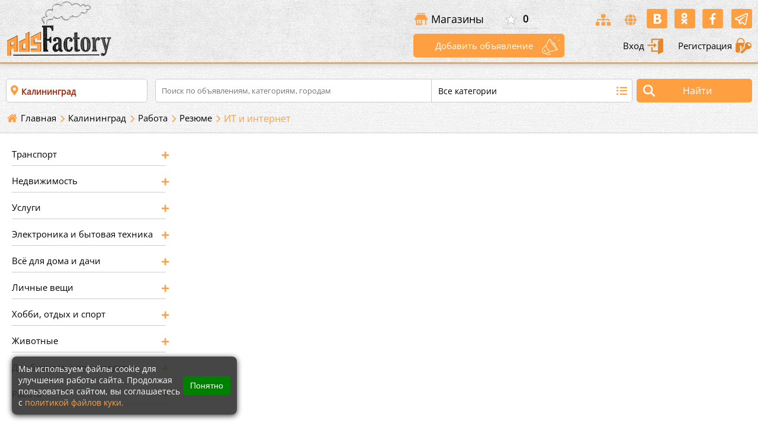

--- FILE ---
content_type: text/html; charset=utf-8
request_url: https://www.adsfactory.ru/kaliningrad/rabota/rezume/it-i-internet
body_size: 22111
content:
<!doctype html>
<html itemscope itemtype="http://schema.org/WebPage" lang="ru">
<head>
<meta charset="utf-8">
	<meta name="rights" content="Все материалы, размещённые пользователями на сайте «Фабрика объявлений», остаются собственностью их авторов. Пользователь, публикуя информацию, подтверждает, что он обладает всеми необходимыми правами на размещаемый контент. Администрация сайта имеет право использовать размещённые материалы в рамках продвижения ресурса (например, в социальных сетях, рассылках, поисковой выдаче и т. д.), а также удалять или редактировать контент, если он нарушает правила сайта, законодательство РФ или нарушает права третьих лиц. Копирование, распространение или иное использование материалов сайта без письменного разрешения владельцев контента запрещено.">
	<meta name="description" content="Бесплатные объявления о работе в сфере IT и интернета в Калининграде на Фабрике объявлений.">
	<meta name="generator" content="FACTORY platform">
	<title>ИТ и интернет в Калинграде — Фабрика объявлений</title>
	<link href="https://www.adsfactory.ru/kaliningrad/rabota/rezume/it-i-internet" rel="canonical">
	<link href="/favicon.ico" rel="icon" type="image/vnd.microsoft.icon">
<link href="/media/vendor/joomla-custom-elements/css/joomla-alert.min.css?0.2.0" rel="stylesheet">
<script type="application/json" class="joomla-script-options new">{"joomla.jtext":{"ERROR":"Ошибка","MESSAGE":"Сообщение","NOTICE":"Внимание","WARNING":"Предупреждение","JCLOSE":"Закрыть","JOK":"Ок","JOPEN":"Открыть"},"system.paths":{"root":"","rootFull":"https://www.adsfactory.ru/","base":"","baseFull":"https://www.adsfactory.ru/"},"csrf.token":"b832f0b11e0ce660c527ca1cc066e841"}</script>
	<script src="/media/system/js/core.min.js?2cb912"></script>
	<script src="/media/vendor/bootstrap/js/popover.min.js?5.3.3" type="module"></script>
	<script src="/media/system/js/messages.min.js?9a4811" type="module"></script>
	<meta property="og:title" content="ИТ и интернет в Калинграде — Фабрика объявлений" >
<meta property="og:type" content="website" >
<meta property="og:url" content="https://www.adsfactory.ru/kaliningrad/rabota/rezume/it-i-internet" >
<meta property="og:image" content="https://www.adsfactory.ru/images/site_logo.jpg" >
<meta property="og:description" content="Бесплатные объявления о работе в сфере IT и интернета в Калининграде на Фабрике объявлений." > 
<meta property="og:site_name" content="Фабрика объявлений - доска бесплатных объявлений" >
<meta property="fb:app_id" content="1732315980321958" > 
<meta property="fb:admins" content="sergey.pobeda.ads" >
<meta property="og:ttl" content="2419200" >
<meta itemprop="name" content="ИТ и интернет в Калинграде — Фабрика объявлений">
<meta itemprop="description" content="Бесплатные объявления о работе в сфере IT и интернета в Калининграде на Фабрике объявлений.">
<meta itemprop="image" content="https://www.adsfactory.ru/images/site_logo.jpg" >
<link rel="image_src" href="https://www.adsfactory.ru/images/site_logo.jpg" >
<meta name="twitter:card" content="summary" >
<meta name="twitter:title" content="ИТ и интернет в Калинграде — Фабрика объявлений" >
<meta name="twitter:description" content="Бесплатные объявления о работе в сфере IT и интернета в Калининграде на Фабрике объявлений." >
<meta name="twitter:image" content="https://www.adsfactory.ru/images/site_logo.jpg" >
<meta name="twitter:url" content="https://www.adsfactory.ru/kaliningrad/rabota/rezume/it-i-internet" >
<meta name="twitter:site" content="@ads_factory" >
<meta name="twitter:creator" content="@ads_factory" >

	<meta name="theme-color" content="#FEA041">	
<!--<meta name="viewport" content="width=device-width, initial-scale=1.0, maximum-scale=1.0, user-scalable=no">-->
	<meta name="viewport" content="width=device-width, initial-scale=1.0">
<meta name="google-site-verification" content="9_LUlV0ZELdBZopa82XDW9MtGvIydq5uX0d4AJBOHB4" >
<meta name="yandex-verification" content="7b81224cff7cebf3" >
<meta name='wmail-verification' content='8d4f245913eae73dcf5ea2ad7888cc2b' >
<meta name="msvalidate.01" content="FEE953C0BE58789DF84C5450BBFD7F91" >
<link rel="icon" href="https://www.adsfactory.ru/favicon.ico" type="image/x-icon">
<link rel="apple-touch-icon" href="https://www.adsfactory.ru/images/app/touch-icon-iphone.png">
<link rel="apple-touch-icon" sizes="57x57" href="https://www.adsfactory.ru/images/app/touch-icon-iphone.png">
<link rel="apple-touch-icon" sizes="70x70" href="https://www.adsfactory.ru/images/app/config_70.png">
<link rel="apple-touch-icon" sizes="76x76" href="https://www.adsfactory.ru/images/app/config_75.png">
<link rel="apple-touch-icon" sizes="152x152" href="https://www.adsfactory.ru/images/app/touch-icon-ipad.png">
<link rel="apple-touch-icon" sizes="180x180" href="https://www.adsfactory.ru/images/app/touch-icon-iphone-retina.png">
<link rel="apple-touch-icon" sizes="167x167" href="https://www.adsfactory.ru/images/app/touch-icon-ipad-retina.png">
<link rel="manifest" href="https://www.adsfactory.ru/manifest.json">
<meta name="application-name" content="«Фабрика объявлений» - доска бесплатных объявлений" >
<meta name="application-TileColor" content=" #FFFFFF" >
	
<link rel="search" href="/opensearch.xml" title="«Фабрика объявлений» - доска бесплатных объявлений" type="application/opensearchdescription+xml">
	
<link rel="stylesheet" media="all" href="https://www.adsfactory.ru/templates/adsfactory/combain/17689496446970078c260f0.css" >  	
	
<script src='https://www.adsfactory.ru/templates/adsfactory/combain/17689496446970078c260f0.js'></script>	
	
	


<meta property="fb:pages" content="544103012408616" >
	
<!-- Yandex.RTB -->
<script>window.yaContextCb=window.yaContextCb||[]</script>
<script src="https://yandex.ru/ads/system/context.js" async></script>	

<!-- Google tag (gtag.js) -->
<script async src="https://www.googletagmanager.com/gtag/js?id=G-XNSD48DW25"></script>
<script>
  window.dataLayer = window.dataLayer || [];
  function gtag(){dataLayer.push(arguments);}
  gtag('js', new Date());

  gtag('config', 'G-XNSD48DW25');
</script>		
	
<script>
(function(){
  const host = window.location.hostname;
  if (host.endsWith('.')) {
    const clean = host.slice(0, -1);
    const url = window.location.protocol + '//' + clean + window.location.pathname + window.location.search;
    window.location.replace(url);
  }
})();
</script>
<script type="application/ld+json">
{
  "@context": "https://schema.org",
  "@graph": [
    {
      "@type": "Organization",
      "name": "ADS Factory",
      "url": "https://www.adsfactory.ru/",
      "sameAs": [
        "https://vk.com/clubadsfactory",
        "https://www.facebook.com/adsfactoryrussia",
        "https://ok.ru/adsfactory",
        "https://my.mail.ru/community/ads-factory/",
        "https://www.youtube.com/channel/UCsrHecuAh-cuWiMsOlc_XbQ",
        "https://t.me/ads_factory_bot"
      ]
    },
    {
      "@type": "WebSite",
      "name": "Фабрика объявлений",
      "url": "https://www.adsfactory.ru/",
      "potentialAction": {
        "@type": "SearchAction",
        "target": "https://www.adsfactory.ru/search?q={search_term_string}",
        "query-input": "required name=q"
      }
    }
  ]
}
</script>
</head>
<body id="body_s" class="page_20930  ev_categorylist parent_ view_default vs_ ">
<div id="errorBox">
	<div class="errorContainer">
		<div class="clearError"></div>
		<div id="errorLineBox"></div>
	</div>
</div>
<div class="wrapper">
	<div class="wrapper_top">
		<div class="top_line">
			<a title="Меню на Фабрика объявлений" id="catLineBox" href="#menu"> <i class="fa-list" aria-hidden="true"></i></a>
						<div class="logoBox">
				<a title="«Фабрика объявлений» - доска бесплатных объявлений" href="/">
				<img width="180" height="100" alt="«Фабрика объявлений» - доска бесплатных объявлений" src="/templates/adsfactory/images/adsf_logo.webp"></a>
			</div>
			<div class="top_event_block">
				<div class="top_element">
					

					<a class="tpshop" title="Бизнес магазины на портале Фабрика объявлений" href="https://www.adsfactory.ru/magaziny">Магазины</a>
					<div class="favoriteView ">
						<a title="Избранное" href="https://www.adsfactory.ru/izbrannoe">
							<div>
								0							</div>
						</a>
					</div>

					<div class="socialIcon">
						<ul>
							<li class="sitemap"><a class="sitems" title="«Фабрика объявлений» - доска объявлений - карта сайта" href="https://www.adsfactory.ru/sitemaps"><i class="fas fa-sitemap"></i></a>
							</li>
							<li class="glob"><a title="«Фабрика объявлений» - доска объявлений - города" href="/regiony-i-goroda"><i class="fas fa-globe"></i></a>
							</li>
							<li><a rel="nofollow" target="_blank" href="https://vk.com/clubadsfactory"><img width="37" height="67" alt="«Фабрика объявлений» - Вконтакте" src="/templates/adsfactory/images/vk_icon.png"></a>
							</li>

							<li><a rel="nofollow" target="_blank" href="https://ok.ru/group/adsfactory"><img  width="37" height="67" alt="«Фабрика объявлений» - Одноклассники" src="/templates/adsfactory/images/ok_icon.png"></a>
							</li>

							<li><a rel="nofollow" target="_blank" href="https://www.facebook.com/adsfactoryrussia/"><img  width="37" height="67" alt="«Фабрика объявлений» - Фейсбук" src="/templates/adsfactory/images/fb_icon.png"></a>
							</li>
           					 <li><a rel="nofollow" target="_blank" href="https://t.me/ads_factory_bot"><img  width="37" height="67" alt="«Фабрика объявлений» - Telegram-бот" src="/templates/adsfactory/images/teleg_ico.png"></a></li>  	
						</ul>
					</div>
				</div>
				<div class="userbox">
										<a title="Добавить объявление" class="add_a_ds" href="/dobavit-obyavlenie">Добавить объявление</a>
					<a title="Войти" class="sign_in" href="/login">Вход <img  width="30" height="30" alt="«Фабрика объявлений» - авторизация" src="/templates/adsfactory/images/login_icon.png"></a>
					<a title="Регистрация" class="sign_up" href="/registration">Регистрация <img  width="30" height="30" alt="«Фабрика объявлений» - Регистрация" src="/templates/adsfactory/images/reg_icon.png"></a>
									</div>
			</div>
		</div>
	</div>

	<div class="searchBox">
				<div class="searchItem">
			<div class="autocomp">
				<div class="selectCity">
					<p>
						По всей России					</p>
									</div>
			</div>

			<form method="post" id="searchMain" itemprop="potentialAction" itemscope itemtype="https://schema.org/SearchAction">
				<div class="searchBoxes">
					<div class="sInp">
						<meta itemprop="target" content="https://www.adsfactory.ru/search?q={search_term_string}">
						<input itemprop="query" type="text" name="q" placeholder="Поиск по объявлениям, категориям, городам" required pattern=".{3,}" title="Минимальное количество символов: 3" value="">

						<div class="progressBox">
							<div class="progress " >
								<img width="30" height="30" alt="Load search result" src="/templates/adsfactory/images/search_ev.gif">
							</div>
						</div>

					</div>
					<div class="catList">
						<h3>
							Все категории						</h3>
						<div class="dropCategory">
							<p id="filtrationCategory">
								<i class="fa fa-search"></i>
								<input type="text" placeholder="Укажите категорию">
							</p>
							<div class="category_list">
								<ul>
									<li class="resetCat" data-info="">Сбросить</li>
																		<li id="m_cat_9" class="main_category" data-info="9">
										Транспорт									</li>
																		<li class="sub_category" data-info="10">
										Легковые автомобили									</li>
																		<li class="sub_category" data-info="92">
										Спецтехника									</li>
																		<li class="sub_category" data-info="12">
										Грузовики									</li>
																		<li class="sub_category" data-info="11">
										Мотоциклы и мототехника									</li>
																		<li class="sub_category" data-info="13">
										Водный транспорт									</li>
																		<li class="sub_category" data-info="51">
										Велосипеды									</li>
																		<li class="sub_category" data-info="104">
										Автобусы									</li>
																		<li class="sub_category" data-info="14">
										Запчасти и аксессуары									</li>
																		<li class="sub_category" data-info="76">
										Другое									</li>
																		<li id="m_cat_15" class="main_category" data-info="15">
										Недвижимость									</li>
																		<li class="sub_category" data-info="16">
										Квартиры									</li>
																		<li class="sub_category" data-info="20">
										Комнаты									</li>
																		<li class="sub_category" data-info="17">
										Дома, дачи и коттеджи									</li>
																		<li class="sub_category" data-info="18">
										Земельные участки									</li>
																		<li class="sub_category" data-info="19">
										Коммерческая недвижимость									</li>
																		<li class="sub_category" data-info="21">
										Гаражи и места для автомобиля									</li>
																		<li class="sub_category" data-info="22">
										Недвижимость за рубежом									</li>
																		<li class="sub_category" data-info="77">
										Другое									</li>
																		<li id="m_cat_23" class="main_category" data-info="23">
										Услуги									</li>
																		<li class="sub_category" data-info="24">
										Предложения услуг									</li>
																		<li class="sub_category" data-info="25">
										Запросы на услуги									</li>
																		<li id="m_cat_26" class="main_category" data-info="26">
										Электроника и бытовая техника									</li>
																		<li class="sub_category" data-info="27">
										Компьютеры									</li>
																		<li class="sub_category" data-info="28">
										Телефоны									</li>
																		<li class="sub_category" data-info="29">
										Фото / видео									</li>
																		<li class="sub_category" data-info="30">
										Тв и видеотехника									</li>
																		<li class="sub_category" data-info="31">
										Аудиотехника									</li>
																		<li class="sub_category" data-info="32">
										Игры и игровые приставки									</li>
																		<li class="sub_category" data-info="33">
										Техника для дома									</li>
																		<li class="sub_category" data-info="34">
										Техника для кухни									</li>
																		<li class="sub_category" data-info="35">
										Аксессуары и комплектующие									</li>
																		<li class="sub_category" data-info="70">
										Другая электроника									</li>
																		<li id="m_cat_36" class="main_category" data-info="36">
										Всё для дома и дачи									</li>
																		<li class="sub_category" data-info="37">
										Товары для ремонта и строительства									</li>
																		<li class="sub_category" data-info="38">
										Товары для кухни и посуда									</li>
																		<li class="sub_category" data-info="39">
										Мебель и интерьер									</li>
																		<li class="sub_category" data-info="40">
										Канцтовары и расходные материалы									</li>
																		<li class="sub_category" data-info="42">
										Растения									</li>
																		<li class="sub_category" data-info="41">
										Продукты питания и напитки									</li>
																		<li class="sub_category" data-info="180">
										Садовый инвентарь									</li>
																		<li class="sub_category" data-info="181">
										Инвентарь и бытовая химия									</li>
																		<li class="sub_category" data-info="182">
										Инструменты									</li>
																		<li class="sub_category" data-info="78">
										Другое									</li>
																		<li id="m_cat_43" class="main_category" data-info="43">
										Личные вещи									</li>
																		<li class="sub_category" data-info="44">
										Одежда, обувь и аксессуары									</li>
																		<li class="sub_category" data-info="45">
										Детская одежда и обувь									</li>
																		<li class="sub_category" data-info="46">
										Товары для детей									</li>
																		<li class="sub_category" data-info="47">
										Часы,украшения и сувениры									</li>
																		<li class="sub_category" data-info="48">
										Красота и здоровье									</li>
																		<li class="sub_category" data-info="201">
										Свадебная одежда и обувь									</li>
																		<li class="sub_category" data-info="319">
										Аксессуары для свадьбы									</li>
																		<li class="sub_category" data-info="202">
										Подарки									</li>
																		<li class="sub_category" data-info="378">
										ХендМейд 									</li>
																		<li class="sub_category" data-info="79">
										Другое									</li>
																		<li id="m_cat_49" class="main_category" data-info="49">
										Хобби, отдых и спорт									</li>
																		<li class="sub_category" data-info="50">
										Коллекционирование									</li>
																		<li class="sub_category" data-info="52">
										Купоны,билеты и путешествия									</li>
																		<li class="sub_category" data-info="53">
										Охота и рыбалка									</li>
																		<li class="sub_category" data-info="54">
										Спорт,отдых,туризм									</li>
																		<li class="sub_category" data-info="55">
										Книги и журналы									</li>
																		<li class="sub_category" data-info="240">
										CD / DVD / пластинки / кассеты									</li>
																		<li class="sub_category" data-info="56">
										Музыкальные инструменты									</li>
																		<li class="sub_category" data-info="436">
										Аксессуары и материалы для творчества									</li>
																		<li class="sub_category" data-info="80">
										Другое									</li>
																		<li id="m_cat_57" class="main_category" data-info="57">
										Животные									</li>
																		<li class="sub_category" data-info="58">
										Собаки									</li>
																		<li class="sub_category" data-info="59">
										Кошки									</li>
																		<li class="sub_category" data-info="60">
										Птицы									</li>
																		<li class="sub_category" data-info="61">
										Аквариум									</li>
																		<li class="sub_category" data-info="270">
										Грызуны									</li>
																		<li class="sub_category" data-info="271">
										Рептилии									</li>
																		<li class="sub_category" data-info="272">
										Сельхоз животные									</li>
																		<li class="sub_category" data-info="273">
										Товары и аксессуары для животных									</li>
																		<li class="sub_category" data-info="398">
										Корма и добавки									</li>
																		<li class="sub_category" data-info="62">
										Другие животные									</li>
																		<li id="m_cat_64" class="main_category" data-info="64">
										Для бизнеса и производства									</li>
																		<li class="sub_category" data-info="65">
										Оборудование для бизнеса									</li>
																		<li class="sub_category" data-info="66">
										Готовый бизнес									</li>
																		<li class="sub_category" data-info="283">
										Партнерство и сотрудничество									</li>
																		<li class="sub_category" data-info="284">
										Сырье, тара, товары оптом									</li>
																		<li class="sub_category" data-info="81">
										Другое									</li>
																		<li id="m_cat_67" class="main_category" data-info="67">
										Работа									</li>
																		<li class="sub_category" data-info="68">
										Вакансии									</li>
																		<li class="sub_category" data-info="69">
										Резюме									</li>
																	</ul>
							</div>
						</div>
					</div>
				</div>
				<div class="sh">
					<input type="hidden" id="s_cat" value="">
					<input type="hidden" id="s_cat_virt" value="">
					<input id="prepareEmptData" type="submit" value="Найти" class="searchButton">
				</div>
				<input type="hidden" name="option" value="com_adsfactory">
				<input type="hidden" name="task" value="adsfactory.search">
				<input type="hidden" name="b832f0b11e0ce660c527ca1cc066e841" value="1">			</form>
		</div>
		
		<div id="breadcrumbs">
			<div class="pathBox">
				
<ul itemscope itemtype="http://schema.org/BreadcrumbList" class="breadcrumb">

		<li itemprop="itemListElement" itemscope itemtype="http://schema.org/ListItem" class="first-path">
			<a itemprop="item" title="На главную" class="pathHome" href="https://www.adsfactory.ru/"><span itemprop="name" class="divider"> Главная</span></a>
			 <meta itemprop="position" content="1" >
		</li>


				<li itemprop="itemListElement" itemscope itemtype="http://schema.org/ListItem">
									<a title="Калининград" itemprop="item" href="/kaliningrad" class="pathway">
						<span itemprop="name">
							Калининград						</span>
					</a>
				
									<span class="divider">
						
					</span>
								<meta itemprop="position" content="1">
			</li>
					<li itemprop="itemListElement" itemscope itemtype="http://schema.org/ListItem">
									<a title="Работа" itemprop="item" href="/kaliningrad/rabota" class="pathway">
						<span itemprop="name">
							Работа						</span>
					</a>
				
									<span class="divider">
						
					</span>
								<meta itemprop="position" content="2">
			</li>
					<li itemprop="itemListElement" itemscope itemtype="http://schema.org/ListItem">
									<a title="Резюме" itemprop="item" href="/kaliningrad/rabota/rezume" class="pathway">
						<span itemprop="name">
							Резюме						</span>
					</a>
				
									<span class="divider">
						
					</span>
								<meta itemprop="position" content="3">
			</li>
					<li  class="active">
				<span >
					ИТ и интернет				</span>
				
			</li>
		</ul>

			</div>
		</div>
	</div>
	
<main>	
	<div class="content_wrapper" >
	
	<div class="content_box"><div class="mainPage">	

			
			

			<div class="left_col">
		<div class="left_content">

			
			<div class="dropCategoryCol">
				<ul itemscope itemtype="http://schema.org/SiteNavigationElement">
										<li class="main_category" data-info="112"><a href="https://www.adsfactory.ru/transport" title="Бесплатные объявления-Транспорт" class="suv2"> <span itemprop="name">Транспорт</span></a>
												<ul  class="subUL" itemscope itemtype="http://schema.org/SiteNavigationElement">
														<li class="sub_category suv " data-info="113"><a itemprop="url" title="Бесплатные объявления- Легковые автомобили" href="https://www.adsfactory.ru/transport/legkovye-avtomobili"><span itemprop="name">Легковые автомобили</span></a>
							</li>
														<li class="sub_category suv " data-info="183"><a itemprop="url" title="Бесплатные объявления- Спецтехника" href="https://www.adsfactory.ru/transport/spectehnika"><span itemprop="name">Спецтехника</span></a>
							</li>
														<li class="sub_category suv " data-info="115"><a itemprop="url" title="Бесплатные объявления- Грузовики" href="https://www.adsfactory.ru/transport/gruzoviki"><span itemprop="name">Грузовики</span></a>
							</li>
														<li class="sub_category suv " data-info="114"><a itemprop="url" title="Бесплатные объявления- Мотоциклы и мототехника" href="https://www.adsfactory.ru/transport/motocikly-i-mototehnika"><span itemprop="name">Мотоциклы и мототехника</span></a>
							</li>
														<li class="sub_category suv " data-info="116"><a itemprop="url" title="Бесплатные объявления- Водный транспорт" href="https://www.adsfactory.ru/transport/vodniy-transport"><span itemprop="name">Водный транспорт</span></a>
							</li>
														<li class="sub_category suv " data-info="117"><a itemprop="url" title="Бесплатные объявления- Велосипеды" href="https://www.adsfactory.ru/transport/velosipedy"><span itemprop="name">Велосипеды</span></a>
							</li>
														<li class="sub_category suv " data-info="214"><a itemprop="url" title="Бесплатные объявления- Автобусы" href="https://www.adsfactory.ru/transport/avtobusy"><span itemprop="name">Автобусы</span></a>
							</li>
														<li class="sub_category suv " data-info="118"><a itemprop="url" title="Бесплатные объявления- Запчасти и аксессуары" href="https://www.adsfactory.ru/transport/zapchasti-i-aksessuary"><span itemprop="name">Запчасти и аксессуары</span></a>
							</li>
														<li class="sub_category suv " data-info="4171"><a itemprop="url" title="Бесплатные объявления- Другое" href="https://www.adsfactory.ru/transport/drugoe"><span itemprop="name">Другое</span></a>
							</li>
													</ul>
											</li>
										<li class="main_category" data-info="119"><a href="https://www.adsfactory.ru/nedvizhimost" title="Бесплатные объявления-Недвижимость" class="suv2"> <span itemprop="name">Недвижимость</span></a>
												<ul  class="subUL" itemscope itemtype="http://schema.org/SiteNavigationElement">
														<li class="sub_category suv " data-info="120"><a itemprop="url" title="Бесплатные объявления- Квартиры" href="https://www.adsfactory.ru/nedvizhimost/kvartiry"><span itemprop="name">Квартиры</span></a>
							</li>
														<li class="sub_category suv " data-info="124"><a itemprop="url" title="Бесплатные объявления- Комнаты" href="https://www.adsfactory.ru/nedvizhimost/komnati"><span itemprop="name">Комнаты</span></a>
							</li>
														<li class="sub_category suv " data-info="121"><a itemprop="url" title="Бесплатные объявления- Дома, дачи и коттеджи" href="https://www.adsfactory.ru/nedvizhimost/doma-dachi-i-kottedji"><span itemprop="name">Дома, дачи и коттеджи</span></a>
							</li>
														<li class="sub_category suv " data-info="122"><a itemprop="url" title="Бесплатные объявления- Земельные участки" href="https://www.adsfactory.ru/nedvizhimost/zemelnye-uchastki"><span itemprop="name">Земельные участки</span></a>
							</li>
														<li class="sub_category suv " data-info="123"><a itemprop="url" title="Бесплатные объявления- Коммерческая недвижимость" href="https://www.adsfactory.ru/nedvizhimost/kommercheskaya-nedvizhimost"><span itemprop="name">Коммерческая недвижимость</span></a>
							</li>
														<li class="sub_category suv " data-info="125"><a itemprop="url" title="Бесплатные объявления- Гаражи и места для автомобиля" href="https://www.adsfactory.ru/nedvizhimost/garaji-i-mesta-dlya-avtomobilya"><span itemprop="name">Гаражи и места для автомобиля</span></a>
							</li>
														<li class="sub_category suv " data-info="126"><a itemprop="url" title="Бесплатные объявления- Недвижимость за рубежом" href="https://www.adsfactory.ru/nedvizhimost/nedvizhimost-za-rubezhom"><span itemprop="name">Недвижимость за рубежом</span></a>
							</li>
														<li class="sub_category suv " data-info="4172"><a itemprop="url" title="Бесплатные объявления- Другое" href="https://www.adsfactory.ru/nedvizhimost/drugoe"><span itemprop="name">Другое</span></a>
							</li>
													</ul>
											</li>
										<li class="main_category" data-info="127"><a href="https://www.adsfactory.ru/uslugi" title="Бесплатные объявления-Услуги" class="suv2"> <span itemprop="name">Услуги</span></a>
												<ul  class="subUL" itemscope itemtype="http://schema.org/SiteNavigationElement">
														<li class="sub_category suv " data-info="128"><a itemprop="url" title="Бесплатные объявления- Предложения услуг" href="https://www.adsfactory.ru/uslugi/predlozheniya-uslug"><span itemprop="name">Предложения услуг</span></a>
							</li>
														<li class="sub_category suv " data-info="129"><a itemprop="url" title="Бесплатные объявления- Запросы на услуги" href="https://www.adsfactory.ru/uslugi/zaprosy-na-uslugi"><span itemprop="name">Запросы на услуги</span></a>
							</li>
													</ul>
											</li>
										<li class="main_category" data-info="130"><a href="https://www.adsfactory.ru/bytovaya-elektronika" title="Бесплатные объявления-Электроника и бытовая техника" class="suv2"> <span itemprop="name">Электроника и бытовая техника</span></a>
												<ul  class="subUL" itemscope itemtype="http://schema.org/SiteNavigationElement">
														<li class="sub_category suv " data-info="237"><a itemprop="url" title="Бесплатные объявления- Компьютеры" href="https://www.adsfactory.ru/bytovaya-elektronika/kompjuteri"><span itemprop="name">Компьютеры</span></a>
							</li>
														<li class="sub_category suv " data-info="248"><a itemprop="url" title="Бесплатные объявления- Телефоны" href="https://www.adsfactory.ru/bytovaya-elektronika/telefony"><span itemprop="name">Телефоны</span></a>
							</li>
														<li class="sub_category suv " data-info="255"><a itemprop="url" title="Бесплатные объявления- Фото / видео" href="https://www.adsfactory.ru/bytovaya-elektronika/foto-video"><span itemprop="name">Фото / видео</span></a>
							</li>
														<li class="sub_category suv " data-info="265"><a itemprop="url" title="Бесплатные объявления- Тв и видеотехника" href="https://www.adsfactory.ru/bytovaya-elektronika/tv-i-videotehnika"><span itemprop="name">Тв и видеотехника</span></a>
							</li>
														<li class="sub_category suv " data-info="266"><a itemprop="url" title="Бесплатные объявления- Аудиотехника " href="https://www.adsfactory.ru/bytovaya-elektronika/audiotehnika"><span itemprop="name">Аудиотехника </span></a>
							</li>
														<li class="sub_category suv " data-info="277"><a itemprop="url" title="Бесплатные объявления- Игры и игровые приставки" href="https://www.adsfactory.ru/bytovaya-elektronika/igry-i-igrovye-pristavki"><span itemprop="name">Игры и игровые приставки</span></a>
							</li>
														<li class="sub_category suv " data-info="278"><a itemprop="url" title="Бесплатные объявления- Техника для дома" href="https://www.adsfactory.ru/bytovaya-elektronika/tehnika-dlja-doma"><span itemprop="name">Техника для дома</span></a>
							</li>
														<li class="sub_category suv " data-info="289"><a itemprop="url" title="Бесплатные объявления- Техника для кухни" href="https://www.adsfactory.ru/bytovaya-elektronika/tehnika-dlja-kuhni"><span itemprop="name">Техника для кухни</span></a>
							</li>
														<li class="sub_category suv " data-info="300"><a itemprop="url" title="Бесплатные объявления- Аксессуары и комплектующие" href="https://www.adsfactory.ru/bytovaya-elektronika/aksessuary-i-komplektujushhie"><span itemprop="name">Аксессуары и комплектующие</span></a>
							</li>
														<li class="sub_category suv " data-info="301"><a itemprop="url" title="Бесплатные объявления- Другая электроника" href="https://www.adsfactory.ru/bytovaya-elektronika/drugaja-elektronika"><span itemprop="name">Другая электроника</span></a>
							</li>
													</ul>
											</li>
										<li class="main_category" data-info="140"><a href="https://www.adsfactory.ru/vse-dlya-doma-i-dachi" title="Бесплатные объявления-Всё для дома и дачи" class="suv2"> <span itemprop="name">Всё для дома и дачи</span></a>
												<ul  class="subUL" itemscope itemtype="http://schema.org/SiteNavigationElement">
														<li class="sub_category suv " data-info="302"><a itemprop="url" title="Бесплатные объявления- Товары для ремонта и строительства" href="https://www.adsfactory.ru/vse-dlya-doma-i-dachi/tovary-dlja-remonta-i-stroitelstva"><span itemprop="name">Товары для ремонта и строительства</span></a>
							</li>
														<li class="sub_category suv " data-info="313"><a itemprop="url" title="Бесплатные объявления- Товары для кухни и посуда" href="https://www.adsfactory.ru/vse-dlya-doma-i-dachi/tovary-dlya-kukhni-i-posuda"><span itemprop="name">Товары для кухни и посуда</span></a>
							</li>
														<li class="sub_category suv " data-info="314"><a itemprop="url" title="Бесплатные объявления- Мебель и интерьер" href="https://www.adsfactory.ru/vse-dlya-doma-i-dachi/mebel-i-interyer"><span itemprop="name">Мебель и интерьер</span></a>
							</li>
														<li class="sub_category suv " data-info="325"><a itemprop="url" title="Бесплатные объявления- Канцтовары и расходные материалы" href="https://www.adsfactory.ru/vse-dlya-doma-i-dachi/kanctovary-i-rashodnye-materialy"><span itemprop="name">Канцтовары и расходные материалы</span></a>
							</li>
														<li class="sub_category suv " data-info="326"><a itemprop="url" title="Бесплатные объявления- Растения" href="https://www.adsfactory.ru/vse-dlya-doma-i-dachi/rasteniya"><span itemprop="name">Растения</span></a>
							</li>
														<li class="sub_category suv " data-info="327"><a itemprop="url" title="Бесплатные объявления- Продукты питания и напитки" href="https://www.adsfactory.ru/vse-dlya-doma-i-dachi/produkty-pitanija-i-napitki"><span itemprop="name">Продукты питания и напитки</span></a>
							</li>
														<li class="sub_category suv " data-info="328"><a itemprop="url" title="Бесплатные объявления- Садовый инвентарь" href="https://www.adsfactory.ru/vse-dlya-doma-i-dachi/sadovyj-inventar"><span itemprop="name">Садовый инвентарь</span></a>
							</li>
														<li class="sub_category suv " data-info="329"><a itemprop="url" title="Бесплатные объявления- Инвентарь и бытовая химия " href="https://www.adsfactory.ru/vse-dlya-doma-i-dachi/inventar-i-bytovaja-himija"><span itemprop="name">Инвентарь и бытовая химия </span></a>
							</li>
														<li class="sub_category suv " data-info="330"><a itemprop="url" title="Бесплатные объявления- Инструменты" href="https://www.adsfactory.ru/vse-dlya-doma-i-dachi/instrumenty"><span itemprop="name">Инструменты</span></a>
							</li>
														<li class="sub_category suv " data-info="331"><a itemprop="url" title="Бесплатные объявления- Другое" href="https://www.adsfactory.ru/vse-dlya-doma-i-dachi/drugoe"><span itemprop="name">Другое</span></a>
							</li>
													</ul>
											</li>
										<li class="main_category" data-info="147"><a href="https://www.adsfactory.ru/lichnye-veshchi" title="Бесплатные объявления-Личные вещи" class="suv2"> <span itemprop="name">Личные вещи</span></a>
												<ul  class="subUL" itemscope itemtype="http://schema.org/SiteNavigationElement">
														<li class="sub_category suv " data-info="148"><a itemprop="url" title="Бесплатные объявления- Одежда, обувь и аксессуары" href="https://www.adsfactory.ru/lichnye-veshchi/odezhda-obuv-i-aksessuary"><span itemprop="name">Одежда, обувь и аксессуары</span></a>
							</li>
														<li class="sub_category suv " data-info="149"><a itemprop="url" title="Бесплатные объявления- Детская одежда и обувь" href="https://www.adsfactory.ru/lichnye-veshchi/detskaya-odezhda-i-obuv"><span itemprop="name">Детская одежда и обувь</span></a>
							</li>
														<li class="sub_category suv " data-info="150"><a itemprop="url" title="Бесплатные объявления- Товары для детей" href="https://www.adsfactory.ru/lichnye-veshchi/tovary-dlya-detey"><span itemprop="name">Товары для детей</span></a>
							</li>
														<li class="sub_category suv " data-info="151"><a itemprop="url" title="Бесплатные объявления- Часы,украшения и сувениры" href="https://www.adsfactory.ru/lichnye-veshchi/chasy-ukrashenija-i-suveniry"><span itemprop="name">Часы,украшения и сувениры</span></a>
							</li>
														<li class="sub_category suv " data-info="152"><a itemprop="url" title="Бесплатные объявления- Красота и здоровье" href="https://www.adsfactory.ru/lichnye-veshchi/krasota-i-zdorovye"><span itemprop="name">Красота и здоровье</span></a>
							</li>
														<li class="sub_category suv " data-info="332"><a itemprop="url" title="Бесплатные объявления- Свадебная одежда и обувь" href="https://www.adsfactory.ru/lichnye-veshchi/odezhda-i-obuv-dlja-svadby"><span itemprop="name">Свадебная одежда и обувь</span></a>
							</li>
														<li class="sub_category suv " data-info="372"><a itemprop="url" title="Бесплатные объявления- Аксессуары для свадьбы" href="https://www.adsfactory.ru/lichnye-veshchi/aksessuary-dlja-svadby"><span itemprop="name">Аксессуары для свадьбы</span></a>
							</li>
														<li class="sub_category suv " data-info="4249"><a itemprop="url" title="Бесплатные объявления- ХендМейд " href="https://www.adsfactory.ru/lichnye-veshchi/handmade"><span itemprop="name">ХендМейд </span></a>
							</li>
														<li class="sub_category suv " data-info="333"><a itemprop="url" title="Бесплатные объявления- Подарки" href="https://www.adsfactory.ru/lichnye-veshchi/podarki"><span itemprop="name">Подарки</span></a>
							</li>
														<li class="sub_category suv " data-info="334"><a itemprop="url" title="Бесплатные объявления- Другое " href="https://www.adsfactory.ru/lichnye-veshchi/drugoe"><span itemprop="name">Другое </span></a>
							</li>
													</ul>
											</li>
										<li class="main_category" data-info="153"><a href="https://www.adsfactory.ru/hobbi-otdyh-i-sport" title="Бесплатные объявления-Хобби, отдых и спорт" class="suv2"> <span itemprop="name">Хобби, отдых и спорт</span></a>
												<ul  class="subUL" itemscope itemtype="http://schema.org/SiteNavigationElement">
														<li class="sub_category suv " data-info="154"><a itemprop="url" title="Бесплатные объявления- Коллекционирование" href="https://www.adsfactory.ru/hobbi-otdyh-i-sport/kollektsionirovanie"><span itemprop="name">Коллекционирование</span></a>
							</li>
														<li class="sub_category suv " data-info="155"><a itemprop="url" title="Бесплатные объявления- Купоны,билеты и путешествия" href="https://www.adsfactory.ru/hobbi-otdyh-i-sport/kupony-bilety-i-puteshestviya"><span itemprop="name">Купоны,билеты и путешествия</span></a>
							</li>
														<li class="sub_category suv " data-info="156"><a itemprop="url" title="Бесплатные объявления- Охота и рыбалка" href="https://www.adsfactory.ru/hobbi-otdyh-i-sport/okhota-i-rybalka"><span itemprop="name">Охота и рыбалка</span></a>
							</li>
														<li class="sub_category suv " data-info="157"><a itemprop="url" title="Бесплатные объявления- Спорт,отдых,туризм" href="https://www.adsfactory.ru/hobbi-otdyh-i-sport/sport-otdykh-turizm"><span itemprop="name">Спорт,отдых,туризм</span></a>
							</li>
														<li class="sub_category suv " data-info="158"><a itemprop="url" title="Бесплатные объявления- Книги и журналы" href="https://www.adsfactory.ru/hobbi-otdyh-i-sport/knigi-i-zhurnaly"><span itemprop="name">Книги и журналы</span></a>
							</li>
														<li class="sub_category suv " data-info="373"><a itemprop="url" title="Бесплатные объявления- CD / DVD / пластинки / кассеты" href="https://www.adsfactory.ru/hobbi-otdyh-i-sport/cd-dvd-plastinki-kassety"><span itemprop="name">CD / DVD / пластинки / кассеты</span></a>
							</li>
														<li class="sub_category suv " data-info="159"><a itemprop="url" title="Бесплатные объявления- Музыкальные инструменты" href="https://www.adsfactory.ru/hobbi-otdyh-i-sport/muzykalnye-instrumenty"><span itemprop="name">Музыкальные инструменты</span></a>
							</li>
														<li class="sub_category suv " data-info="72905"><a itemprop="url" title="Бесплатные объявления- Аксессуары и материалы для творчества" href="https://www.adsfactory.ru/hobbi-otdyh-i-sport/aksessuary-i-materialy-dla-tvorcestva"><span itemprop="name">Аксессуары и материалы для творчества</span></a>
							</li>
														<li class="sub_category suv " data-info="374"><a itemprop="url" title="Бесплатные объявления- Другое" href="https://www.adsfactory.ru/hobbi-otdyh-i-sport/drugoe"><span itemprop="name">Другое</span></a>
							</li>
													</ul>
											</li>
										<li class="main_category" data-info="160"><a href="https://www.adsfactory.ru/zhivotnye" title="Бесплатные объявления-Животные" class="suv2"> <span itemprop="name">Животные</span></a>
												<ul  class="subUL" itemscope itemtype="http://schema.org/SiteNavigationElement">
														<li class="sub_category suv " data-info="161"><a itemprop="url" title="Бесплатные объявления- Собаки" href="https://www.adsfactory.ru/zhivotnye/sobaki"><span itemprop="name">Собаки</span></a>
							</li>
														<li class="sub_category suv " data-info="162"><a itemprop="url" title="Бесплатные объявления- Кошки" href="https://www.adsfactory.ru/zhivotnye/koshki"><span itemprop="name">Кошки</span></a>
							</li>
														<li class="sub_category suv " data-info="163"><a itemprop="url" title="Бесплатные объявления- Птицы" href="https://www.adsfactory.ru/zhivotnye/pticy"><span itemprop="name">Птицы</span></a>
							</li>
														<li class="sub_category suv " data-info="164"><a itemprop="url" title="Бесплатные объявления- Аквариум" href="https://www.adsfactory.ru/zhivotnye/akvarium"><span itemprop="name">Аквариум</span></a>
							</li>
														<li class="sub_category suv " data-info="410"><a itemprop="url" title="Бесплатные объявления- Грызуны" href="https://www.adsfactory.ru/zhivotnye/gryzuny"><span itemprop="name">Грызуны</span></a>
							</li>
														<li class="sub_category suv " data-info="411"><a itemprop="url" title="Бесплатные объявления- Рептилии" href="https://www.adsfactory.ru/zhivotnye/reptilii"><span itemprop="name">Рептилии</span></a>
							</li>
														<li class="sub_category suv " data-info="412"><a itemprop="url" title="Бесплатные объявления- Сельхоз животные" href="https://www.adsfactory.ru/zhivotnye/selhoz-zhivotnye"><span itemprop="name">Сельхоз животные</span></a>
							</li>
														<li class="sub_category suv " data-info="165"><a itemprop="url" title="Бесплатные объявления- Другие животные" href="https://www.adsfactory.ru/zhivotnye/drugie-zhivotnye"><span itemprop="name">Другие животные</span></a>
							</li>
														<li class="sub_category suv " data-info="4305"><a itemprop="url" title="Бесплатные объявления- Корма и добавки " href="https://www.adsfactory.ru/zhivotnye/korma-i-dobavki"><span itemprop="name">Корма и добавки </span></a>
							</li>
														<li class="sub_category suv " data-info="166"><a itemprop="url" title="Бесплатные объявления- Товары и аксессуары для животных" href="https://www.adsfactory.ru/zhivotnye/tovary-i-aksessuary-dlja-zhivotnyh"><span itemprop="name">Товары и аксессуары для животных</span></a>
							</li>
													</ul>
											</li>
										<li class="main_category" data-info="167"><a href="https://www.adsfactory.ru/dlja-biznesa" title="Бесплатные объявления-Для бизнеса и производства" class="suv2"> <span itemprop="name">Для бизнеса и производства</span></a>
												<ul  class="subUL" itemscope itemtype="http://schema.org/SiteNavigationElement">
														<li class="sub_category suv " data-info="168"><a itemprop="url" title="Бесплатные объявления- Оборудование для бизнеса" href="https://www.adsfactory.ru/dlja-biznesa/oborudovanie-dlja-biznesa"><span itemprop="name">Оборудование для бизнеса</span></a>
							</li>
														<li class="sub_category suv " data-info="169"><a itemprop="url" title="Бесплатные объявления- Готовый бизнес" href="https://www.adsfactory.ru/dlja-biznesa/gotovyj-biznes"><span itemprop="name">Готовый бизнес</span></a>
							</li>
														<li class="sub_category suv " data-info="413"><a itemprop="url" title="Бесплатные объявления- Партнерство и сотрудничество" href="https://www.adsfactory.ru/dlja-biznesa/partnerstvo-i-sotrudnichestvo"><span itemprop="name">Партнерство и сотрудничество</span></a>
							</li>
														<li class="sub_category suv " data-info="414"><a itemprop="url" title="Бесплатные объявления- Сырье, тара, товары оптом" href="https://www.adsfactory.ru/dlja-biznesa/syre-tara-tovari-optom"><span itemprop="name">Сырье, тара, товары оптом</span></a>
							</li>
														<li class="sub_category suv " data-info="415"><a itemprop="url" title="Бесплатные объявления- Другое" href="https://www.adsfactory.ru/dlja-biznesa/drugoe"><span itemprop="name">Другое</span></a>
							</li>
													</ul>
											</li>
										<li class="main_category" data-info="172"><a href="https://www.adsfactory.ru/rabota" title="Бесплатные объявления-Работа" class="suv2"> <span itemprop="name">Работа</span></a>
												<ul  class="subUL" itemscope itemtype="http://schema.org/SiteNavigationElement">
														<li class="sub_category suv " data-info="173"><a itemprop="url" title="Бесплатные объявления- Вакансии" href="https://www.adsfactory.ru/rabota/vakansii"><span itemprop="name">Вакансии</span></a>
							</li>
														<li class="sub_category suv " data-info="174"><a itemprop="url" title="Бесплатные объявления- Резюме" href="https://www.adsfactory.ru/rabota/rezume"><span itemprop="name">Резюме</span></a>
							</li>
													</ul>
											</li>
									</ul>
			</div>
			
						<div class="left_banner">

				
				<div class="m_social_block">
					<strong>«Фабрика объявлений»</strong>
					<p>в социальных сетях</p>
					<ul>
						<li><a target="_blank" rel="nofollow" href="https://vk.com/clubadsfactory" title="Мы в соц. сетях - Vkontakte"><img  src="/templates/adsfactory/images/n_vk.png" width="35" height="72" alt="Мы в соц. сетях - Vkontakte"></a>
						</li>

						<li><a target="_blank" rel="nofollow" href="https://www.facebook.com/adsfactoryrussia/" title="Мы в соц. сетях - Facebook"><img  src="/templates/adsfactory/images/n_fb.png" width="35" height="72" alt="Мы в соц. сетях - Facebook"></a>
						</li>

						<li><a target="_blank" rel="nofollow" href="https://www.youtube.com/channel/UCsrHecuAh-cuWiMsOlc_XbQ" title="Youtube"><img  src="/templates/adsfactory/images/n_yt.png" width="35" height="72" alt="Youtube"></a>
						</li>

						<li><a target="_blank" rel="nofollow" href="https://ok.ru/group/adsfactory" title="Мы в соц. сетях - Odnoklassniki"><img  src="/templates/adsfactory/images/n_ok.png" width="35" height="72" alt="Мы в соц. сетях - Odnoklassniki"></a>
						</li>

						<li><a target="_blank" rel="nofollow" href="https://my.mail.ru/community/ads-factory/" title="Мы в соц. сетях - Мой мир"><img  src="/templates/adsfactory/images/n_ml.png" width="35" height="72" alt="Мы в соц. сетях - Мой мир"></a>
						</li>
					</ul>

					<div class="bookmarks_row">
						<p>Полезная страница?</p>
						<a onclick="return AddToBookmark(this);" id="addBookmarks"><i class="fas fa-heart"></i> <span>Coхранить в закладках</span></a>
						<div class="bookmars_message"></div>
					</div>

				</div>
				
				<div class="m_social_block telegram_bot">
					<strong>Не пропускай выгодные объявления!</strong>
					<p> Подключай нашего Telegram-бота и получай свежие предложения первым!</p>
					<a target="_blank" rel="nofollow" href="https://t.me/ads_factory_bot" title="Telegram-бот портала Фабрика объявлений"><img  src="/templates/adsfactory/images/telegram_qr_wb.png" width="216" height="216" alt="Telegram-бот портала Фабрика объявлений">
					 </a>
				</div>	

									<div class="leftF_bn">
						
					</div>
				
			</div>


			

		</div>
	</div>
		<div class="rightcontent" >
		<div id="system-message-container" aria-live="polite"></div>



		
		
				<!--noindex-->
		<div class="blItems animated zoomIn">
			<span>&times;</span> Уважаемый
			 пользователь! на Вашем браузере установлен блокировщик рекламы который может вызвать некорректную работу сайта, <a title="Как отключить блокировку - AdBlock, Adblock Plus, AdGuard AdBlocker" target="_blank" href="/kak-otkljuchit-blokirovshik-reklamy">подробнее</a>
		</div>

		<!--/noindex-->
		

		<script>openActive(21315);</script><div class="listing_row">
	<h1>ИТ и интернет в  Калининграде</h1>
	
<div class="systemsBox">
		<ul class="childCategory" itemscope itemtype="https://schema.org/SiteNavigationElement">
				<li ><a href="https://www.adsfactory.ru/kaliningrad/rabota/rezume/administrativnaja-rabota" itemprop="url" title="Бесплатные объявления-Административная работа"><span itemprop="name">Административная работа</span></a>
		</li>
				<li ><a href="https://www.adsfactory.ru/kaliningrad/rabota/rezume/bez-opyta-studenty" itemprop="url" title="Бесплатные объявления-Без опыта, студенты"><span itemprop="name">Без опыта, студенты</span></a>
		</li>
				<li ><a href="https://www.adsfactory.ru/kaliningrad/rabota/rezume/gossluzhba-nko" itemprop="url" title="Бесплатные объявления-Госслужба, НКО"><span itemprop="name">Госслужба, НКО</span></a>
		</li>
				<li ><a href="https://www.adsfactory.ru/kaliningrad/rabota/rezume/domashnij-personal" itemprop="url" title="Бесплатные объявления-Домашний персонал"><span itemprop="name">Домашний персонал</span></a>
		</li>
				<li ><a href="https://www.adsfactory.ru/kaliningrad/rabota/rezume/drugoe" itemprop="url" title="Бесплатные объявления-Другое"><span itemprop="name">Другое</span></a>
		</li>
				<li ><a href="https://www.adsfactory.ru/kaliningrad/rabota/rezume/zhkh-jekspluatacija" itemprop="url" title="Бесплатные объявления-ЖКХ, эксплуатация"><span itemprop="name">ЖКХ, эксплуатация</span></a>
		</li>
				<li ><a href="https://www.adsfactory.ru/kaliningrad/rabota/rezume/industrija-otdyha-i-razvlechenij" itemprop="url" title="Бесплатные объявления-Индустрия отдыха и развлечений"><span itemprop="name">Индустрия отдыха и развлечений</span></a>
		</li>
				<li class="active_sbcat"><a href="https://www.adsfactory.ru/kaliningrad/rabota/rezume/it-i-internet" itemprop="url" title="Бесплатные объявления-ИТ и интернет"><span itemprop="name">ИТ и интернет</span></a>
		</li>
				<li ><a href="https://www.adsfactory.ru/kaliningrad/rabota/rezume/krasota-fitnes-sport" itemprop="url" title="Бесплатные объявления-Красота, фитнес, спорт"><span itemprop="name">Красота, фитнес, спорт</span></a>
		</li>
				<li ><a href="https://www.adsfactory.ru/kaliningrad/rabota/rezume/logistika-sklad" itemprop="url" title="Бесплатные объявления-Логистика, склад"><span itemprop="name">Логистика, склад</span></a>
		</li>
				<li ><a href="https://www.adsfactory.ru/kaliningrad/rabota/rezume/marketing-reklama-pr" itemprop="url" title="Бесплатные объявления-Маркетинг, реклама, PR"><span itemprop="name">Маркетинг, реклама, PR</span></a>
		</li>
				<li ><a href="https://www.adsfactory.ru/kaliningrad/rabota/rezume/medicina-i-farmacevtika" itemprop="url" title="Бесплатные объявления-Медицина и фармацевтика"><span itemprop="name">Медицина и фармацевтика</span></a>
		</li>
				<li ><a href="https://www.adsfactory.ru/kaliningrad/rabota/rezume/nedvizhimost-rijeltorstvo" itemprop="url" title="Бесплатные объявления-Недвижимость, риэлторство"><span itemprop="name">Недвижимость, риэлторство</span></a>
		</li>
				<li ><a href="https://www.adsfactory.ru/kaliningrad/rabota/rezume/obrazovanie-nauka" itemprop="url" title="Бесплатные объявления-Образование, наука"><span itemprop="name">Образование, наука</span></a>
		</li>
				<li ><a href="https://www.adsfactory.ru/kaliningrad/rabota/rezume/okhrana-bezopasnost" itemprop="url" title="Бесплатные объявления-Охрана, безопасность"><span itemprop="name">Охрана, безопасность</span></a>
		</li>
				<li ><a href="https://www.adsfactory.ru/kaliningrad/rabota/rezume/prodazhi" itemprop="url" title="Бесплатные объявления-Продажи"><span itemprop="name">Продажи</span></a>
		</li>
				<li ><a href="https://www.adsfactory.ru/kaliningrad/rabota/rezume/proizvodstvo" itemprop="url" title="Бесплатные объявления-Производство"><span itemprop="name">Производство</span></a>
		</li>
				<li ><a href="https://www.adsfactory.ru/kaliningrad/rabota/rezume/restorannyj-biznes" itemprop="url" title="Бесплатные объявления-Ресторанный бизнес"><span itemprop="name">Ресторанный бизнес</span></a>
		</li>
				<li ><a href="https://www.adsfactory.ru/kaliningrad/rabota/rezume/selhozproizvodstvo" itemprop="url" title="Бесплатные объявления-Сельхозпроизводство"><span itemprop="name">Сельхозпроизводство</span></a>
		</li>
				<li ><a href="https://www.adsfactory.ru/kaliningrad/rabota/rezume/strakhovanie" itemprop="url" title="Бесплатные объявления-Страхование"><span itemprop="name">Страхование</span></a>
		</li>
				<li ><a href="https://www.adsfactory.ru/kaliningrad/rabota/rezume/stroitelstvo" itemprop="url" title="Бесплатные объявления-Строительство"><span itemprop="name">Строительство</span></a>
		</li>
				<li ><a href="https://www.adsfactory.ru/kaliningrad/rabota/rezume/transport-logistika" itemprop="url" title="Бесплатные объявления-Транспорт, логистика"><span itemprop="name">Транспорт, логистика</span></a>
		</li>
				<li ><a href="https://www.adsfactory.ru/kaliningrad/rabota/rezume/turizm" itemprop="url" title="Бесплатные объявления-Туризм"><span itemprop="name">Туризм</span></a>
		</li>
				<li ><a href="https://www.adsfactory.ru/kaliningrad/rabota/rezume/upravlenie-personalom" itemprop="url" title="Бесплатные объявления-Управление персоналом"><span itemprop="name">Управление персоналом</span></a>
		</li>
				<li ><a href="https://www.adsfactory.ru/kaliningrad/rabota/rezume/finansy-buhgalterija-bank" itemprop="url" title="Бесплатные объявления-Финансы, бухгалтерия, банк"><span itemprop="name">Финансы, бухгалтерия, банк</span></a>
		</li>
				<li ><a href="https://www.adsfactory.ru/kaliningrad/rabota/rezume/yurisprudentsiya" itemprop="url" title="Бесплатные объявления-Юриспруденция"><span itemprop="name">Юриспруденция</span></a>
		</li>
			</ul>

	<div class="filtration">
		<a title="Сбросить" id="reserFil">&nbsp;</a>
		<ul class="firstFil getFil">
			<li data-info="f_all" class="activeFil" >Все</li>
			<li data-info="f_persons" >Частные</li>
			<li data-info="f_company" >Компания</li>
		</ul>
		<ul class="lastFil getFil">
			<li data-info="city">По городу</li>
			<li data-info="f_date" class="d_order_">По дате</li>
			<li data-info="f_price" class="p_order_">По цене</li>
			<li data-info="f_name" class="n_order_">По названию</li>
		</ul>
	</div>
</div>	
	
 	<div class="detalizationFil">
	<strong>Дополнительная фильтрация</strong>
	<div class="filsItemDetal">
	<form action="" method="post">
	<div class="filDtl jobLs marginR ">
		<span>График работы</span>
		<select name="fils[schedule]">
			<option value="">Любой</option>
			<option  value="неполный день">Неполный день</option>
			<option  value="полный день">Полный день</option>
			<option  value="свободный график">Свободный график</option>
			<option  value="сменный график">Сменный график</option>
			<option  value="удалённая работа">Удалённая работа</option>
			<option  value="вахта">Вахта</option>
		</select>
	</div>
	<div class="filDtl  ">
		<span>Образование</span>
		<select name="fils[education]">
			<option value="">Любое</option>
			<option  value="высшее">Высшее</option>
			<option  value="студент">Студент</option>
			<option  value="неоконченное высшее">Неоконченное высшее</option>
			<option  value="средне-специальное">Средне-специальное</option>
			<option  value="среднее">Среднее</option>
			<option  value="неполное среднее">Неполное среднее</option>
		</select>
	</div>
	<div class="filDtl lastFls  ">
		<span>Пол</span>
		<select name="fils[sex]">
			<option value="">Неважно</option>
			<option  value="мужской">Мужской</option>
			<option  value="женский">Женский</option>
			<option  value="неактуально">Неактуально</option>
		</select>
	</div>
	<hr class="flsDot">
	<div class="filDtl jobRgs ">
		<span>Опыт работы(лет)</span>
		<select name="fils[experience]">
			<option value="">Неважно</option>
			<option  value="0">0</option>
			<option  value="1">1</option>
			<option  value="2">2</option>
			<option  value="3">3</option>
			<option  value="4">4</option>
			<option  value="5">5</option>
			<option  value="6">6</option>
			<option  value="7">7</option>
			<option  value="8">8</option>
			<option  value="9">9</option>
			<option  value="10">10</option>
			<option  value="11">11</option>
			<option  value="12">12</option>
			<option  value="13">13</option>
			<option  value="14">14</option>
			<option  value="15">15</option>
			<option  value="16+">16+</option>
		</select>
	</div>
	<div class="filDtl jobRgs ">
		<span>Ближайшее метро</span>
		<select name="fils[station_distance]" disabled >
			<option value="">Неважно</option>
					</select>
	</div>
	<div class="filDtl jobLs lastFls ">
		<span>Зарплата (.руб)</span>
		<input class="floorInput" type="text" name="fils[price_from]" placeholder="От" value="">
		<input class="floorInput" type="text" name="fils[price_to]" placeholder="До" value="">
	</div>

	<hr class="flsDot">
		
	<div class="parts_filtration_action">
				<input type="submit" value="Показать" class="realEstFil flFull" >
	</div>			
		
		
		
	<input type="hidden" name="fils[type]" value="288">
	<input type="hidden" name="fils[return]" value="https://www.adsfactory.ru/kaliningrad/rabota/rezume/it-i-internet">
	<input type="hidden" name="option" value="com_adsfactory" >
	<input type="hidden" name="task" value="adsfactory.refJob" >
	<input type="hidden" name="b832f0b11e0ce660c527ca1cc066e841" value="1">	</form>
	</div>

	</div>
	










	
<div class="listing_data">

<h3 class="emptyCat">В данном разделе пока нет объявлений, <a href="https://www.adsfactory.ru/dobavit-obyavlenie">будьте первым!</a> </h3>
	

</div>	
</div>


<form id="viewForms" method="post">
	<input type="hidden" id="viewPerPage" name="ads[view]" value=""/>
	<input type="hidden" name="option" value="com_adsfactory"/>
	<input type="hidden" name="task" value="adsfactory.viewPerPage"/>
	<input type="hidden" name="b832f0b11e0ce660c527ca1cc066e841" value="1"></form>

<form id="viewFiltration" method="post">
	<input type="hidden" id="viewFiltrationItem" name="filtration[view]" value=""/>
	<input type="hidden" name="option" value="com_adsfactory"/>
	<input type="hidden" name="task" value="adsfactory.viewFiltration"/>
	<input type="hidden" name="b832f0b11e0ce660c527ca1cc066e841" value="1"></form>


<form id="viewFiltrationCars" method="post">
	<input type="hidden" id="viewFiltrationItemMark" name="filtrationCars[mark]" value=""/>
	<input type="hidden" id="viewFiltrationItemModel" name="filtrationCars[model]" value=""/>
	<input type="hidden" id="viewFiltrationItemBlist" name="filtrationCars[b_list]" value=""/>
	<input type="hidden" id="viewFiltrationItemManuf" name="filtrationCars[manuf]" value=""/>
	<input type="hidden" id="viewFiltrationItemMilage" name="filtrationCars[milage]" value=""/>
	<input type="hidden" id="viewFiltrationItemTransmision" name="filtrationCars[transmision]" value=""/>
	<input type="hidden" id="viewFiltrationItemET" name="filtrationCars[engine_type]" value=""/>
	<input type="hidden" id="viewFiltrationItemEC" name="filtrationCars[engine_cap]" value=""/>
	<input type="hidden" id="viewFiltrationItemDU" name="filtrationCars[drive_unit]" value=""/>
	<input type="hidden" id="viewFiltrationItemPrice" name="filtrationCars[price]" value=""/>
	<input type="hidden" id="viewFiltrationCL" name="filtrationCars[CL]" value=""/>
	<input type="hidden" name="option" value="com_adsfactory"/>
	<input type="hidden" name="task" value="adsfactory.viewFiltrationCars"/>
	<input type="hidden" name="b832f0b11e0ce660c527ca1cc066e841" value="1"></form>

<form id="viewFiltrationByEvent" method="post">
	<input type="hidden" id="viewFiltrationEvent" name="filtrationEvent[car_event]" value=""/>
	<input type="hidden" id="viewFiltrationEvent2" name="filtrationEvent[real_event]" value=""/>
	<input type="hidden" id="viewFiltrationEvent3" name="filtrationEvent[technics_event]" value=""/>
	<input type="hidden" id="viewFiltrationEvent4" name="filtrationEvent[home_event]" value=""/>
	<input type="hidden" id="viewFiltrationEvent5" name="filtrationEvent[sport_event]" value=""/>
	<input type="hidden" id="viewFiltrationEvent6" name="filtrationEvent[personal_event]" value=""/>
	<input type="hidden" id="viewFiltrationEvent7" name="filtrationEvent[pet_event]" value=""/>
	<input type="hidden" id="viewFiltrationEvent8" name="filtrationEvent[business_event]" value=""/>
	<input type="hidden" name="filtrationEvent[category]" value="288"/>
	<input type="hidden" name="option" value="com_adsfactory"/>
	<input type="hidden" name="task" value="adsfactory.viewFiltrationEvent"/>
	<input type="hidden" name="b832f0b11e0ce660c527ca1cc066e841" value="1"></form>



<script>

	setTimeout( function () {
		prepareLoadModel();
	}, 1000 );


	
	
	
	</script>

<script type="text/javascript">
	var obj = {};
	obj[ 'expires' ] = 3600;
	obj[ 'path' ] = '/';

	setTimeout( function () {
		setCookie( 'multi_reg', 1, obj );
		setCookie( 'activeRegion', '', obj );
				setCookie( 'activeCity', '860', obj );
		setCookie( 'activeCityName', 'Калининград', obj );
		jQuery( '.selectCity p' ).text( 'Калининград' );

			}, 300 );
</script>

<input type="hidden" id="getPath" value="https://www.adsfactory.ru/components/com_adsfactory/">


		<br>

		

		
	</div>
	<div class="right_col">
		<div class="right_content_col">

						<div id="right_col">
				

				<div class="right_banner">
					
					
					<p>&nbsp;</p>

					<a class="shop_bn" target="_blank" href="https://www.adsfactory.ru/magazin-dlya-biznesa-na-doske-fabrika-obyavlenij" title="Магазин для бизнеса на доске «Фабрика объявлений»">	
					<img src="https://www.adsfactory.ru/components/com_adsfactory/access/images/spacer.gif" class="lazypath main_bnr" data-path="https://www.adsfactory.ru/images/shop_quest.jpg"  width="195" height="350" alt="Магазин для бизнеса на доске «Фабрика объявлений»" >	
						<div class="signal"></div>
						<noscript>
						<img   src="https://www.adsfactory.ru/images/offer_banner.jpg"   width="195" height="350" alt="Магазин для бизнеса на доске «Фабрика объявлений»" >
					</noscript>	
					</a>


					<p>&nbsp;</p>
					
					<div class="rightF_bn">
											</div>


				</div>


			</div>

		</div>
	</div>
				
		</div>
	
	</div></div>		

	</main>
</div>	
	
<div class="copyrightWrapper">
    <div class="copyright_content">
      <div id="footer_menu" class="clearfix">
        <ul itemscope="" itemtype="http://schema.org/SiteNavigationElement">
		  		  <li ><a data-id="109" itemprop="url" href="https://www.adsfactory.ru/dobavit-obyavlenie" title="Добавить объявление"><span itemprop="name">Добавить объявление</span></a> </li>
					  <li ><a data-id="175" itemprop="url" href="https://www.adsfactory.ru/pravila-i-uslovija" title="Правила и условия"><span itemprop="name">Правила и условия</span></a> </li>
					  <li ><a data-id="4176" itemprop="url" href="https://www.adsfactory.ru/pravila-i-uslovija#Platnye-uslugi" title="Платные услуги"><span itemprop="name">Платные услуги</span></a> </li>
					  <li ><a data-id="4181" itemprop="url" href="https://www.adsfactory.ru/akcii" title="Акции"><span itemprop="name">Акции</span></a> </li>
					  <li ><a data-id="4179" itemprop="url" href="https://www.adsfactory.ru/chasto-zadavaemye-voprosy" title="Вопросы и ответы"><span itemprop="name">Вопросы и ответы</span></a> </li>
					  <li ><a data-id="4184" itemprop="url" href="https://www.adsfactory.ru/browser-extension-and-addons-for-adsfactory" title="Дополнения"><span itemprop="name">Дополнения</span></a> </li>
					  <li ><a data-id="4326" itemprop="url" href="https://www.adsfactory.ru/magaziny" title="Магазины "><span itemprop="name">Магазины </span></a> </li>
					  <li ><a data-id="4282" itemprop="url" href="https://www.adsfactory.ru/avtovygruzka-obyavlenij" title="Автозагрузка объявлений "><span itemprop="name">Автозагрузка объявлений </span></a> </li>
					  <li ><a data-id="4191" itemprop="url" href="https://www.adsfactory.ru/stati" title="Статьи"><span itemprop="name">Статьи</span></a> </li>
					  <li ><a data-id="177" itemprop="url" href="https://www.adsfactory.ru/kontakty" title="Связаться с нами"><span itemprop="name">Связаться с нами</span></a> </li>
					</ul>
      </div>

		
            <div class="footer_c">
       <ul itemscope="" itemtype="http://schema.org/SiteNavigationElement">
                    <li ><a itemprop="url" href="https://www.adsfactory.ru/kaliningrad/transport" title="Бесплатные объявления-Транспорт">
            <h3><span itemprop="name">Транспорт</span></h3>
            </a>
                        <ul class="subCatItem_footer">
                            <li><a itemprop="url" href="https://www.adsfactory.ru/kaliningrad/transport/legkovye-avtomobili" title="Бесплатные объявления-Легковые автомобили"><span itemprop="name">Легковые автомобили</span></a></li>
                            <li><a itemprop="url" href="https://www.adsfactory.ru/kaliningrad/transport/spectehnika" title="Бесплатные объявления-Спецтехника"><span itemprop="name">Спецтехника</span></a></li>
                            <li><a itemprop="url" href="https://www.adsfactory.ru/kaliningrad/transport/gruzoviki" title="Бесплатные объявления-Грузовики"><span itemprop="name">Грузовики</span></a></li>
                            <li><a itemprop="url" href="https://www.adsfactory.ru/kaliningrad/transport/motocikly-i-mototehnika" title="Бесплатные объявления-Мотоциклы и мототехника"><span itemprop="name">Мотоциклы и мототехника</span></a></li>
                            <li><a itemprop="url" href="https://www.adsfactory.ru/kaliningrad/transport/vodniy-transport" title="Бесплатные объявления-Водный транспорт"><span itemprop="name">Водный транспорт</span></a></li>
                            <li><a itemprop="url" href="https://www.adsfactory.ru/kaliningrad/transport/velosipedy" title="Бесплатные объявления-Велосипеды"><span itemprop="name">Велосипеды</span></a></li>
                            <li><a itemprop="url" href="https://www.adsfactory.ru/kaliningrad/transport/avtobusy" title="Бесплатные объявления-Автобусы"><span itemprop="name">Автобусы</span></a></li>
                            <li><a itemprop="url" href="https://www.adsfactory.ru/kaliningrad/transport/zapchasti-i-aksessuary" title="Бесплатные объявления-Запчасти и аксессуары"><span itemprop="name">Запчасти и аксессуары</span></a></li>
                            <li><a itemprop="url" href="https://www.adsfactory.ru/kaliningrad/transport/drugoe" title="Бесплатные объявления-Другое"><span itemprop="name">Другое</span></a></li>
                          </ul>
                      </li>
                    <li ><a itemprop="url" href="https://www.adsfactory.ru/kaliningrad/nedvizhimost" title="Бесплатные объявления-Недвижимость">
            <h3><span itemprop="name">Недвижимость</span></h3>
            </a>
                        <ul class="subCatItem_footer">
                            <li><a itemprop="url" href="https://www.adsfactory.ru/kaliningrad/nedvizhimost/kvartiry" title="Бесплатные объявления-Квартиры"><span itemprop="name">Квартиры</span></a></li>
                            <li><a itemprop="url" href="https://www.adsfactory.ru/kaliningrad/nedvizhimost/komnati" title="Бесплатные объявления-Комнаты"><span itemprop="name">Комнаты</span></a></li>
                            <li><a itemprop="url" href="https://www.adsfactory.ru/kaliningrad/nedvizhimost/doma-dachi-i-kottedji" title="Бесплатные объявления-Дома, дачи и коттеджи"><span itemprop="name">Дома, дачи и коттеджи</span></a></li>
                            <li><a itemprop="url" href="https://www.adsfactory.ru/kaliningrad/nedvizhimost/zemelnye-uchastki" title="Бесплатные объявления-Земельные участки"><span itemprop="name">Земельные участки</span></a></li>
                            <li><a itemprop="url" href="https://www.adsfactory.ru/kaliningrad/nedvizhimost/kommercheskaya-nedvizhimost" title="Бесплатные объявления-Коммерческая недвижимость"><span itemprop="name">Коммерческая недвижимость</span></a></li>
                            <li><a itemprop="url" href="https://www.adsfactory.ru/kaliningrad/nedvizhimost/garaji-i-mesta-dlya-avtomobilya" title="Бесплатные объявления-Гаражи и места для автомобиля"><span itemprop="name">Гаражи и места для автомобиля</span></a></li>
                            <li><a itemprop="url" href="https://www.adsfactory.ru/kaliningrad/nedvizhimost/nedvizhimost-za-rubezhom" title="Бесплатные объявления-Недвижимость за рубежом"><span itemprop="name">Недвижимость за рубежом</span></a></li>
                            <li><a itemprop="url" href="https://www.adsfactory.ru/kaliningrad/nedvizhimost/drugoe" title="Бесплатные объявления-Другое"><span itemprop="name">Другое</span></a></li>
                          </ul>
                      </li>
                    <li ><a itemprop="url" href="https://www.adsfactory.ru/kaliningrad/uslugi" title="Бесплатные объявления-Услуги">
            <h3><span itemprop="name">Услуги</span></h3>
            </a>
                        <ul class="subCatItem_footer">
                            <li><a itemprop="url" href="https://www.adsfactory.ru/kaliningrad/uslugi/predlozheniya-uslug" title="Бесплатные объявления-Предложения услуг"><span itemprop="name">Предложения услуг</span></a></li>
                            <li><a itemprop="url" href="https://www.adsfactory.ru/kaliningrad/uslugi/zaprosy-na-uslugi" title="Бесплатные объявления-Запросы на услуги"><span itemprop="name">Запросы на услуги</span></a></li>
                          </ul>
                      </li>
                    <li ><a itemprop="url" href="https://www.adsfactory.ru/kaliningrad/bytovaya-elektronika" title="Бесплатные объявления-Электроника и бытовая техника">
            <h3><span itemprop="name">Электроника и бытовая техника</span></h3>
            </a>
                        <ul class="subCatItem_footer">
                            <li><a itemprop="url" href="https://www.adsfactory.ru/kaliningrad/bytovaya-elektronika/kompjuteri" title="Бесплатные объявления-Компьютеры"><span itemprop="name">Компьютеры</span></a></li>
                            <li><a itemprop="url" href="https://www.adsfactory.ru/kaliningrad/bytovaya-elektronika/telefony" title="Бесплатные объявления-Телефоны"><span itemprop="name">Телефоны</span></a></li>
                            <li><a itemprop="url" href="https://www.adsfactory.ru/kaliningrad/bytovaya-elektronika/foto-video" title="Бесплатные объявления-Фото / видео"><span itemprop="name">Фото / видео</span></a></li>
                            <li><a itemprop="url" href="https://www.adsfactory.ru/kaliningrad/bytovaya-elektronika/tv-i-videotehnika" title="Бесплатные объявления-Тв и видеотехника"><span itemprop="name">Тв и видеотехника</span></a></li>
                            <li><a itemprop="url" href="https://www.adsfactory.ru/kaliningrad/bytovaya-elektronika/audiotehnika" title="Бесплатные объявления-Аудиотехника"><span itemprop="name">Аудиотехника</span></a></li>
                            <li><a itemprop="url" href="https://www.adsfactory.ru/kaliningrad/bytovaya-elektronika/igry-i-igrovye-pristavki" title="Бесплатные объявления-Игры и игровые приставки"><span itemprop="name">Игры и игровые приставки</span></a></li>
                            <li><a itemprop="url" href="https://www.adsfactory.ru/kaliningrad/bytovaya-elektronika/tehnika-dlja-doma" title="Бесплатные объявления-Техника для дома"><span itemprop="name">Техника для дома</span></a></li>
                            <li><a itemprop="url" href="https://www.adsfactory.ru/kaliningrad/bytovaya-elektronika/tehnika-dlja-kuhni" title="Бесплатные объявления-Техника для кухни"><span itemprop="name">Техника для кухни</span></a></li>
                            <li><a itemprop="url" href="https://www.adsfactory.ru/kaliningrad/bytovaya-elektronika/aksessuary-i-komplektujushhie" title="Бесплатные объявления-Аксессуары и комплектующие"><span itemprop="name">Аксессуары и комплектующие</span></a></li>
                            <li><a itemprop="url" href="https://www.adsfactory.ru/kaliningrad/bytovaya-elektronika/drugaja-elektronika" title="Бесплатные объявления-Другая электроника"><span itemprop="name">Другая электроника</span></a></li>
                          </ul>
                      </li>
                    <li ><a itemprop="url" href="https://www.adsfactory.ru/kaliningrad/vse-dlya-doma-i-dachi" title="Бесплатные объявления-Всё для дома и дачи">
            <h3><span itemprop="name">Всё для дома и дачи</span></h3>
            </a>
                        <ul class="subCatItem_footer">
                            <li><a itemprop="url" href="https://www.adsfactory.ru/kaliningrad/vse-dlya-doma-i-dachi/tovary-dlja-remonta-i-stroitelstva" title="Бесплатные объявления-Товары для ремонта и строительства"><span itemprop="name">Товары для ремонта и строительства</span></a></li>
                            <li><a itemprop="url" href="https://www.adsfactory.ru/kaliningrad/vse-dlya-doma-i-dachi/tovary-dlya-kukhni-i-posuda" title="Бесплатные объявления-Товары для кухни и посуда"><span itemprop="name">Товары для кухни и посуда</span></a></li>
                            <li><a itemprop="url" href="https://www.adsfactory.ru/kaliningrad/vse-dlya-doma-i-dachi/mebel-i-interyer" title="Бесплатные объявления-Мебель и интерьер"><span itemprop="name">Мебель и интерьер</span></a></li>
                            <li><a itemprop="url" href="https://www.adsfactory.ru/kaliningrad/vse-dlya-doma-i-dachi/kanctovary-i-rashodnye-materialy" title="Бесплатные объявления-Канцтовары и расходные материалы"><span itemprop="name">Канцтовары и расходные материалы</span></a></li>
                            <li><a itemprop="url" href="https://www.adsfactory.ru/kaliningrad/vse-dlya-doma-i-dachi/rasteniya" title="Бесплатные объявления-Растения"><span itemprop="name">Растения</span></a></li>
                            <li><a itemprop="url" href="https://www.adsfactory.ru/kaliningrad/vse-dlya-doma-i-dachi/produkty-pitanija-i-napitki" title="Бесплатные объявления-Продукты питания и напитки"><span itemprop="name">Продукты питания и напитки</span></a></li>
                            <li><a itemprop="url" href="https://www.adsfactory.ru/kaliningrad/vse-dlya-doma-i-dachi/sadovyj-inventar" title="Бесплатные объявления-Садовый инвентарь"><span itemprop="name">Садовый инвентарь</span></a></li>
                            <li><a itemprop="url" href="https://www.adsfactory.ru/kaliningrad/vse-dlya-doma-i-dachi/inventar-i-bytovaja-himija" title="Бесплатные объявления-Инвентарь и бытовая химия"><span itemprop="name">Инвентарь и бытовая химия</span></a></li>
                            <li><a itemprop="url" href="https://www.adsfactory.ru/kaliningrad/vse-dlya-doma-i-dachi/instrumenty" title="Бесплатные объявления-Инструменты"><span itemprop="name">Инструменты</span></a></li>
                            <li><a itemprop="url" href="https://www.adsfactory.ru/kaliningrad/vse-dlya-doma-i-dachi/drugoe" title="Бесплатные объявления-Другое"><span itemprop="name">Другое</span></a></li>
                          </ul>
                      </li>
                    <li ><a itemprop="url" href="https://www.adsfactory.ru/kaliningrad/lichnye-veshchi" title="Бесплатные объявления-Личные вещи">
            <h3><span itemprop="name">Личные вещи</span></h3>
            </a>
                        <ul class="subCatItem_footer">
                            <li><a itemprop="url" href="https://www.adsfactory.ru/kaliningrad/lichnye-veshchi/odezhda-obuv-i-aksessuary" title="Бесплатные объявления-Одежда, обувь и аксессуары"><span itemprop="name">Одежда, обувь и аксессуары</span></a></li>
                            <li><a itemprop="url" href="https://www.adsfactory.ru/kaliningrad/lichnye-veshchi/detskaya-odezhda-i-obuv" title="Бесплатные объявления-Детская одежда и обувь"><span itemprop="name">Детская одежда и обувь</span></a></li>
                            <li><a itemprop="url" href="https://www.adsfactory.ru/kaliningrad/lichnye-veshchi/tovary-dlya-detey" title="Бесплатные объявления-Товары для детей"><span itemprop="name">Товары для детей</span></a></li>
                            <li><a itemprop="url" href="https://www.adsfactory.ru/kaliningrad/lichnye-veshchi/chasy-ukrashenija-i-suveniry" title="Бесплатные объявления-Часы,украшения и сувениры"><span itemprop="name">Часы,украшения и сувениры</span></a></li>
                            <li><a itemprop="url" href="https://www.adsfactory.ru/kaliningrad/lichnye-veshchi/krasota-i-zdorovye" title="Бесплатные объявления-Красота и здоровье"><span itemprop="name">Красота и здоровье</span></a></li>
                            <li><a itemprop="url" href="https://www.adsfactory.ru/kaliningrad/lichnye-veshchi/odezhda-i-obuv-dlja-svadby" title="Бесплатные объявления-Свадебная одежда и обувь"><span itemprop="name">Свадебная одежда и обувь</span></a></li>
                            <li><a itemprop="url" href="https://www.adsfactory.ru/kaliningrad/lichnye-veshchi/aksessuary-dlja-svadby" title="Бесплатные объявления-Аксессуары для свадьбы"><span itemprop="name">Аксессуары для свадьбы</span></a></li>
                            <li><a itemprop="url" href="https://www.adsfactory.ru/kaliningrad/lichnye-veshchi/podarki" title="Бесплатные объявления-Подарки"><span itemprop="name">Подарки</span></a></li>
                            <li><a itemprop="url" href="https://www.adsfactory.ru/kaliningrad/lichnye-veshchi/handmade" title="Бесплатные объявления-ХендМейд "><span itemprop="name">ХендМейд </span></a></li>
                            <li><a itemprop="url" href="https://www.adsfactory.ru/kaliningrad/lichnye-veshchi/drugoe" title="Бесплатные объявления-Другое"><span itemprop="name">Другое</span></a></li>
                          </ul>
                      </li>
                    <li ><a itemprop="url" href="https://www.adsfactory.ru/kaliningrad/hobbi-otdyh-i-sport" title="Бесплатные объявления-Хобби, отдых и спорт">
            <h3><span itemprop="name">Хобби, отдых и спорт</span></h3>
            </a>
                        <ul class="subCatItem_footer">
                            <li><a itemprop="url" href="https://www.adsfactory.ru/kaliningrad/hobbi-otdyh-i-sport/kollektsionirovanie" title="Бесплатные объявления-Коллекционирование"><span itemprop="name">Коллекционирование</span></a></li>
                            <li><a itemprop="url" href="https://www.adsfactory.ru/kaliningrad/hobbi-otdyh-i-sport/kupony-bilety-i-puteshestviya" title="Бесплатные объявления-Купоны,билеты и путешествия"><span itemprop="name">Купоны,билеты и путешествия</span></a></li>
                            <li><a itemprop="url" href="https://www.adsfactory.ru/kaliningrad/hobbi-otdyh-i-sport/okhota-i-rybalka" title="Бесплатные объявления-Охота и рыбалка"><span itemprop="name">Охота и рыбалка</span></a></li>
                            <li><a itemprop="url" href="https://www.adsfactory.ru/kaliningrad/hobbi-otdyh-i-sport/sport-otdykh-turizm" title="Бесплатные объявления-Спорт,отдых,туризм"><span itemprop="name">Спорт,отдых,туризм</span></a></li>
                            <li><a itemprop="url" href="https://www.adsfactory.ru/kaliningrad/hobbi-otdyh-i-sport/knigi-i-zhurnaly" title="Бесплатные объявления-Книги и журналы"><span itemprop="name">Книги и журналы</span></a></li>
                            <li><a itemprop="url" href="https://www.adsfactory.ru/kaliningrad/hobbi-otdyh-i-sport/cd-dvd-plastinki-kassety" title="Бесплатные объявления-CD / DVD / пластинки / кассеты"><span itemprop="name">CD / DVD / пластинки / кассеты</span></a></li>
                            <li><a itemprop="url" href="https://www.adsfactory.ru/kaliningrad/hobbi-otdyh-i-sport/muzykalnye-instrumenty" title="Бесплатные объявления-Музыкальные инструменты"><span itemprop="name">Музыкальные инструменты</span></a></li>
                            <li><a itemprop="url" href="https://www.adsfactory.ru/kaliningrad/hobbi-otdyh-i-sport/aksessuary-i-materialy-dla-tvorcestva" title="Бесплатные объявления-Аксессуары и материалы для творчества"><span itemprop="name">Аксессуары и материалы для творчества</span></a></li>
                            <li><a itemprop="url" href="https://www.adsfactory.ru/kaliningrad/hobbi-otdyh-i-sport/drugoe" title="Бесплатные объявления-Другое"><span itemprop="name">Другое</span></a></li>
                          </ul>
                      </li>
                    <li ><a itemprop="url" href="https://www.adsfactory.ru/kaliningrad/zhivotnye" title="Бесплатные объявления-Животные">
            <h3><span itemprop="name">Животные</span></h3>
            </a>
                        <ul class="subCatItem_footer">
                            <li><a itemprop="url" href="https://www.adsfactory.ru/kaliningrad/zhivotnye/sobaki" title="Бесплатные объявления-Собаки"><span itemprop="name">Собаки</span></a></li>
                            <li><a itemprop="url" href="https://www.adsfactory.ru/kaliningrad/zhivotnye/koshki" title="Бесплатные объявления-Кошки"><span itemprop="name">Кошки</span></a></li>
                            <li><a itemprop="url" href="https://www.adsfactory.ru/kaliningrad/zhivotnye/pticy" title="Бесплатные объявления-Птицы"><span itemprop="name">Птицы</span></a></li>
                            <li><a itemprop="url" href="https://www.adsfactory.ru/kaliningrad/zhivotnye/akvarium" title="Бесплатные объявления-Аквариум"><span itemprop="name">Аквариум</span></a></li>
                            <li><a itemprop="url" href="https://www.adsfactory.ru/kaliningrad/zhivotnye/gryzuny" title="Бесплатные объявления-Грызуны"><span itemprop="name">Грызуны</span></a></li>
                            <li><a itemprop="url" href="https://www.adsfactory.ru/kaliningrad/zhivotnye/reptilii" title="Бесплатные объявления-Рептилии"><span itemprop="name">Рептилии</span></a></li>
                            <li><a itemprop="url" href="https://www.adsfactory.ru/kaliningrad/zhivotnye/selhoz-zhivotnye" title="Бесплатные объявления-Сельхоз животные"><span itemprop="name">Сельхоз животные</span></a></li>
                            <li><a itemprop="url" href="https://www.adsfactory.ru/kaliningrad/zhivotnye/tovary-i-aksessuary-dlja-zhivotnyh" title="Бесплатные объявления-Товары и аксессуары для животных"><span itemprop="name">Товары и аксессуары для животных</span></a></li>
                            <li><a itemprop="url" href="https://www.adsfactory.ru/kaliningrad/zhivotnye/korma-i-dobavki" title="Бесплатные объявления-Корма и добавки"><span itemprop="name">Корма и добавки</span></a></li>
                            <li><a itemprop="url" href="https://www.adsfactory.ru/kaliningrad/zhivotnye/drugie-zhivotnye" title="Бесплатные объявления-Другие животные"><span itemprop="name">Другие животные</span></a></li>
                          </ul>
                      </li>
                    <li ><a itemprop="url" href="https://www.adsfactory.ru/kaliningrad/dlja-biznesa" title="Бесплатные объявления-Для бизнеса и производства">
            <h3><span itemprop="name">Для бизнеса и производства</span></h3>
            </a>
                        <ul class="subCatItem_footer">
                            <li><a itemprop="url" href="https://www.adsfactory.ru/kaliningrad/dlja-biznesa/oborudovanie-dlja-biznesa" title="Бесплатные объявления-Оборудование для бизнеса"><span itemprop="name">Оборудование для бизнеса</span></a></li>
                            <li><a itemprop="url" href="https://www.adsfactory.ru/kaliningrad/dlja-biznesa/gotovyj-biznes" title="Бесплатные объявления-Готовый бизнес"><span itemprop="name">Готовый бизнес</span></a></li>
                            <li><a itemprop="url" href="https://www.adsfactory.ru/kaliningrad/dlja-biznesa/partnerstvo-i-sotrudnichestvo" title="Бесплатные объявления-Партнерство и сотрудничество"><span itemprop="name">Партнерство и сотрудничество</span></a></li>
                            <li><a itemprop="url" href="https://www.adsfactory.ru/kaliningrad/dlja-biznesa/syre-tara-tovari-optom" title="Бесплатные объявления-Сырье, тара, товары оптом"><span itemprop="name">Сырье, тара, товары оптом</span></a></li>
                            <li><a itemprop="url" href="https://www.adsfactory.ru/kaliningrad/dlja-biznesa/drugoe" title="Бесплатные объявления-Другое"><span itemprop="name">Другое</span></a></li>
                          </ul>
                      </li>
                    <li ><a itemprop="url" href="https://www.adsfactory.ru/kaliningrad/rabota" title="Бесплатные объявления-Работа">
            <h3><span itemprop="name">Работа</span></h3>
            </a>
                        <ul class="subCatItem_footer">
                            <li><a itemprop="url" href="https://www.adsfactory.ru/kaliningrad/rabota/vakansii" title="Бесплатные объявления-Вакансии"><span itemprop="name">Вакансии</span></a></li>
                            <li><a itemprop="url" href="https://www.adsfactory.ru/kaliningrad/rabota/rezume" title="Бесплатные объявления-Резюме"><span itemprop="name">Резюме</span></a></li>
                          </ul>
                      </li>
                  </ul>
      </div>
          </div>
	  
	  
	  	 
	  <div class="cityFooterBox">
	    <div class="cityFooterListing">
			<strong>Популярные города <a target="_blank" title="Объявления по городам" href="https://www.adsfactory.ru/regiony-i-goroda"><i class="fas fa-external-link-alt"><small>Все города</small></i></a></strong>
			
			
			
		<ul itemscope="" itemtype="http://schema.org/SiteNavigationElement">
							<li >
					<a itemprop="url" title="ИТ и интернет в Москве на Фабрика объявлений" href="https://www.adsfactory.ru/moskva/rabota/rezume/it-i-internet">
							<span  itemprop="name">ИТ и интернет в Москве на Фабрика объявлений </span>Москва</a>
				</li>
							<li >
					<a itemprop="url" title="ИТ и интернет в Санкт-Петербурге на Фабрика объявлений" href="https://www.adsfactory.ru/sankt-peterburg/rabota/rezume/it-i-internet">
							<span  itemprop="name">ИТ и интернет в Санкт-Петербурге на Фабрика объявлений </span>Санкт-Петербург</a>
				</li>
							<li >
					<a itemprop="url" title="ИТ и интернет в Новосибирске на Фабрика объявлений" href="https://www.adsfactory.ru/novosibirsk/rabota/rezume/it-i-internet">
							<span  itemprop="name">ИТ и интернет в Новосибирске на Фабрика объявлений </span>Новосибирск</a>
				</li>
							<li >
					<a itemprop="url" title="ИТ и интернет в Екатеринбурге на Фабрика объявлений" href="https://www.adsfactory.ru/ekaterinburg/rabota/rezume/it-i-internet">
							<span  itemprop="name">ИТ и интернет в Екатеринбурге на Фабрика объявлений </span>Екатеринбург</a>
				</li>
							<li >
					<a itemprop="url" title="ИТ и интернет в Нижнем Новгороде на Фабрика объявлений" href="https://www.adsfactory.ru/nizhnij-novgorod/rabota/rezume/it-i-internet">
							<span  itemprop="name">ИТ и интернет в Нижнем Новгороде на Фабрика объявлений </span>Нижний Новгород</a>
				</li>
							<li >
					<a itemprop="url" title="ИТ и интернет в Самаре на Фабрика объявлений" href="https://www.adsfactory.ru/samara/rabota/rezume/it-i-internet">
							<span  itemprop="name">ИТ и интернет в Самаре на Фабрика объявлений </span>Самара</a>
				</li>
							<li >
					<a itemprop="url" title="ИТ и интернет в Омске на Фабрика объявлений" href="https://www.adsfactory.ru/omsk/rabota/rezume/it-i-internet">
							<span  itemprop="name">ИТ и интернет в Омске на Фабрика объявлений </span>Омск</a>
				</li>
							<li >
					<a itemprop="url" title="ИТ и интернет в Казани на Фабрика объявлений" href="https://www.adsfactory.ru/kazan/rabota/rezume/it-i-internet">
							<span  itemprop="name">ИТ и интернет в Казани на Фабрика объявлений </span>Казань</a>
				</li>
							<li >
					<a itemprop="url" title="ИТ и интернет в Челябинске на Фабрика объявлений" href="https://www.adsfactory.ru/chelyabinsk/rabota/rezume/it-i-internet">
							<span  itemprop="name">ИТ и интернет в Челябинске на Фабрика объявлений </span>Челябинск</a>
				</li>
							<li >
					<a itemprop="url" title="ИТ и интернет в Ростове-на-Дону на Фабрика объявлений" href="https://www.adsfactory.ru/rostov-na-donu/rabota/rezume/it-i-internet">
							<span  itemprop="name">ИТ и интернет в Ростове-на-Дону на Фабрика объявлений </span>Ростов-на-Дону</a>
				</li>
							<li >
					<a itemprop="url" title="ИТ и интернет в Уфе на Фабрика объявлений" href="https://www.adsfactory.ru/ufa/rabota/rezume/it-i-internet">
							<span  itemprop="name">ИТ и интернет в Уфе на Фабрика объявлений </span>Уфа</a>
				</li>
							<li >
					<a itemprop="url" title="ИТ и интернет в Волгограде на Фабрика объявлений" href="https://www.adsfactory.ru/volgograd/rabota/rezume/it-i-internet">
							<span  itemprop="name">ИТ и интернет в Волгограде на Фабрика объявлений </span>Волгоград</a>
				</li>
							<li >
					<a itemprop="url" title="ИТ и интернет в Перми на Фабрика объявлений" href="https://www.adsfactory.ru/perm/rabota/rezume/it-i-internet">
							<span  itemprop="name">ИТ и интернет в Перми на Фабрика объявлений </span>Пермь</a>
				</li>
							<li >
					<a itemprop="url" title="ИТ и интернет в Красноярске на Фабрика объявлений" href="https://www.adsfactory.ru/krasnoyarsk/rabota/rezume/it-i-internet">
							<span  itemprop="name">ИТ и интернет в Красноярске на Фабрика объявлений </span>Красноярск</a>
				</li>
							<li >
					<a itemprop="url" title="ИТ и интернет в Воронеже на Фабрика объявлений" href="https://www.adsfactory.ru/voronezh/rabota/rezume/it-i-internet">
							<span  itemprop="name">ИТ и интернет в Воронеже на Фабрика объявлений </span>Воронеж</a>
				</li>
							<li >
					<a itemprop="url" title="ИТ и интернет в Саратове на Фабрика объявлений" href="https://www.adsfactory.ru/saratov/rabota/rezume/it-i-internet">
							<span  itemprop="name">ИТ и интернет в Саратове на Фабрика объявлений </span>Саратов</a>
				</li>
							<li >
					<a itemprop="url" title="ИТ и интернет в Краснодаре на Фабрика объявлений" href="https://www.adsfactory.ru/krasnodar/rabota/rezume/it-i-internet">
							<span  itemprop="name">ИТ и интернет в Краснодаре на Фабрика объявлений </span>Краснодар</a>
				</li>
							<li >
					<a itemprop="url" title="ИТ и интернет в Тольятти на Фабрика объявлений" href="https://www.adsfactory.ru/tolyatti/rabota/rezume/it-i-internet">
							<span  itemprop="name">ИТ и интернет в Тольятти на Фабрика объявлений </span>Тольятти</a>
				</li>
							<li >
					<a itemprop="url" title="ИТ и интернет в Ижевске на Фабрика объявлений" href="https://www.adsfactory.ru/izhevsk/rabota/rezume/it-i-internet">
							<span  itemprop="name">ИТ и интернет в Ижевске на Фабрика объявлений </span>Ижевск</a>
				</li>
							<li >
					<a itemprop="url" title="ИТ и интернет в Ульяновске на Фабрика объявлений" href="https://www.adsfactory.ru/ulyanovsk/rabota/rezume/it-i-internet">
							<span  itemprop="name">ИТ и интернет в Ульяновске на Фабрика объявлений </span>Ульяновск</a>
				</li>
							<li >
					<a itemprop="url" title="ИТ и интернет в Барнауле на Фабрика объявлений" href="https://www.adsfactory.ru/barnaul/rabota/rezume/it-i-internet">
							<span  itemprop="name">ИТ и интернет в Барнауле на Фабрика объявлений </span>Барнаул</a>
				</li>
							<li >
					<a itemprop="url" title="ИТ и интернет в Владивостоке на Фабрика объявлений" href="https://www.adsfactory.ru/vladivostok/rabota/rezume/it-i-internet">
							<span  itemprop="name">ИТ и интернет в Владивостоке на Фабрика объявлений </span>Владивосток</a>
				</li>
							<li >
					<a itemprop="url" title="ИТ и интернет в Ярославле на Фабрика объявлений" href="https://www.adsfactory.ru/yaroslavl/rabota/rezume/it-i-internet">
							<span  itemprop="name">ИТ и интернет в Ярославле на Фабрика объявлений </span>Ярославль</a>
				</li>
							<li >
					<a itemprop="url" title="ИТ и интернет в Иркутске на Фабрика объявлений" href="https://www.adsfactory.ru/irkutsk/rabota/rezume/it-i-internet">
							<span  itemprop="name">ИТ и интернет в Иркутске на Фабрика объявлений </span>Иркутск</a>
				</li>
							<li >
					<a itemprop="url" title="ИТ и интернет в Тюмени на Фабрика объявлений" href="https://www.adsfactory.ru/tyumen/rabota/rezume/it-i-internet">
							<span  itemprop="name">ИТ и интернет в Тюмени на Фабрика объявлений </span>Тюмень</a>
				</li>
							<li >
					<a itemprop="url" title="ИТ и интернет в Махачкале на Фабрика объявлений" href="https://www.adsfactory.ru/makhachkala/rabota/rezume/it-i-internet">
							<span  itemprop="name">ИТ и интернет в Махачкале на Фабрика объявлений </span>Махачкала</a>
				</li>
							<li >
					<a itemprop="url" title="ИТ и интернет в Хабаровске на Фабрика объявлений" href="https://www.adsfactory.ru/khabarovsk/rabota/rezume/it-i-internet">
							<span  itemprop="name">ИТ и интернет в Хабаровске на Фабрика объявлений </span>Хабаровск</a>
				</li>
							<li >
					<a itemprop="url" title="ИТ и интернет в Оренбурге на Фабрика объявлений" href="https://www.adsfactory.ru/orenburg/rabota/rezume/it-i-internet">
							<span  itemprop="name">ИТ и интернет в Оренбурге на Фабрика объявлений </span>Оренбург</a>
				</li>
							<li >
					<a itemprop="url" title="ИТ и интернет в Новокузнецке на Фабрика объявлений" href="https://www.adsfactory.ru/novokuznetsk/rabota/rezume/it-i-internet">
							<span  itemprop="name">ИТ и интернет в Новокузнецке на Фабрика объявлений </span>Новокузнецк</a>
				</li>
							<li >
					<a itemprop="url" title="ИТ и интернет в Кемерове на Фабрика объявлений" href="https://www.adsfactory.ru/kemerovo/rabota/rezume/it-i-internet">
							<span  itemprop="name">ИТ и интернет в Кемерове на Фабрика объявлений </span>Кемерово</a>
				</li>
							<li >
					<a itemprop="url" title="ИТ и интернет в Рязани на Фабрика объявлений" href="https://www.adsfactory.ru/ryazan/rabota/rezume/it-i-internet">
							<span  itemprop="name">ИТ и интернет в Рязани на Фабрика объявлений </span>Рязань</a>
				</li>
							<li >
					<a itemprop="url" title="ИТ и интернет в Томске на Фабрика объявлений" href="https://www.adsfactory.ru/tomsk/rabota/rezume/it-i-internet">
							<span  itemprop="name">ИТ и интернет в Томске на Фабрика объявлений </span>Томск</a>
				</li>
							<li >
					<a itemprop="url" title="ИТ и интернет в Астрахани на Фабрика объявлений" href="https://www.adsfactory.ru/astrakhan/rabota/rezume/it-i-internet">
							<span  itemprop="name">ИТ и интернет в Астрахани на Фабрика объявлений </span>Астрахань</a>
				</li>
					</ul>
			
			
			
		<ul itemscope="" itemtype="http://schema.org/SiteNavigationElement">
							<li >
					<a itemprop="url" title="ИТ и интернет в Пензе на Фабрика объявлений" href="https://www.adsfactory.ru/penza/rabota/rezume/it-i-internet">
							<span  itemprop="name">ИТ и интернет в Пензе на Фабрика объявлений </span>Пенза</a>
				</li>
							<li >
					<a itemprop="url" title="ИТ и интернет в Набережных Челнах на Фабрика объявлений" href="https://www.adsfactory.ru/naberezhnye-chelny/rabota/rezume/it-i-internet">
							<span  itemprop="name">ИТ и интернет в Набережных Челнах на Фабрика объявлений </span>Набережные Челны</a>
				</li>
							<li >
					<a itemprop="url" title="ИТ и интернет в Липецке на Фабрика объявлений" href="https://www.adsfactory.ru/lipetsk/rabota/rezume/it-i-internet">
							<span  itemprop="name">ИТ и интернет в Липецке на Фабрика объявлений </span>Липецк</a>
				</li>
							<li >
					<a itemprop="url" title="ИТ и интернет в Туле на Фабрика объявлений" href="https://www.adsfactory.ru/tula/rabota/rezume/it-i-internet">
							<span  itemprop="name">ИТ и интернет в Туле на Фабрика объявлений </span>Тула</a>
				</li>
							<li >
					<a itemprop="url" title="ИТ и интернет в Кирове на Фабрика объявлений" href="https://www.adsfactory.ru/kirov/rabota/rezume/it-i-internet">
							<span  itemprop="name">ИТ и интернет в Кирове на Фабрика объявлений </span>Киров</a>
				</li>
							<li >
					<a itemprop="url" title="ИТ и интернет в Чебоксарах на Фабрика объявлений" href="https://www.adsfactory.ru/cheboksary/rabota/rezume/it-i-internet">
							<span  itemprop="name">ИТ и интернет в Чебоксарах на Фабрика объявлений </span>Чебоксары</a>
				</li>
							<li class="active_locs">
					<a itemprop="url" title="ИТ и интернет в Калининграде на Фабрика объявлений" href="https://www.adsfactory.ru/kaliningrad/rabota/rezume/it-i-internet">
							<span  itemprop="name">ИТ и интернет в Калининграде на Фабрика объявлений </span>Калининград</a>
				</li>
							<li >
					<a itemprop="url" title="ИТ и интернет в Брянске на Фабрика объявлений" href="https://www.adsfactory.ru/bryansk/rabota/rezume/it-i-internet">
							<span  itemprop="name">ИТ и интернет в Брянске на Фабрика объявлений </span>Брянск</a>
				</li>
							<li >
					<a itemprop="url" title="ИТ и интернет в Курске на Фабрика объявлений" href="https://www.adsfactory.ru/kursk/rabota/rezume/it-i-internet">
							<span  itemprop="name">ИТ и интернет в Курске на Фабрика объявлений </span>Курск</a>
				</li>
							<li >
					<a itemprop="url" title="ИТ и интернет в Иванове на Фабрика объявлений" href="https://www.adsfactory.ru/ivanovo/rabota/rezume/it-i-internet">
							<span  itemprop="name">ИТ и интернет в Иванове на Фабрика объявлений </span>Иваново</a>
				</li>
							<li >
					<a itemprop="url" title="ИТ и интернет в Магнитогорске на Фабрика объявлений" href="https://www.adsfactory.ru/magnitogorsk/rabota/rezume/it-i-internet">
							<span  itemprop="name">ИТ и интернет в Магнитогорске на Фабрика объявлений </span>Магнитогорск</a>
				</li>
							<li >
					<a itemprop="url" title="ИТ и интернет в Улан-Удэ на Фабрика объявлений" href="https://www.adsfactory.ru/ulan-ude/rabota/rezume/it-i-internet">
							<span  itemprop="name">ИТ и интернет в Улан-Удэ на Фабрика объявлений </span>Улан-Удэ</a>
				</li>
							<li >
					<a itemprop="url" title="ИТ и интернет в Твери на Фабрика объявлений" href="https://www.adsfactory.ru/tver/rabota/rezume/it-i-internet">
							<span  itemprop="name">ИТ и интернет в Твери на Фабрика объявлений </span>Тверь</a>
				</li>
							<li >
					<a itemprop="url" title="ИТ и интернет в Севастополе на Фабрика объявлений" href="https://www.adsfactory.ru/sevastopol/rabota/rezume/it-i-internet">
							<span  itemprop="name">ИТ и интернет в Севастополе на Фабрика объявлений </span>Севастополь</a>
				</li>
							<li >
					<a itemprop="url" title="ИТ и интернет в Симферополе на Фабрика объявлений" href="https://www.adsfactory.ru/simferopol/rabota/rezume/it-i-internet">
							<span  itemprop="name">ИТ и интернет в Симферополе на Фабрика объявлений </span>Симферополь</a>
				</li>
							<li >
					<a itemprop="url" title="ИТ и интернет в Нижнем Тагиле на Фабрика объявлений" href="https://www.adsfactory.ru/nizhnij-tagil/rabota/rezume/it-i-internet">
							<span  itemprop="name">ИТ и интернет в Нижнем Тагиле на Фабрика объявлений </span>Нижний Тагил</a>
				</li>
							<li >
					<a itemprop="url" title="ИТ и интернет в Белгороде на Фабрика объявлений" href="https://www.adsfactory.ru/belgorod/rabota/rezume/it-i-internet">
							<span  itemprop="name">ИТ и интернет в Белгороде на Фабрика объявлений </span>Белгород</a>
				</li>
							<li >
					<a itemprop="url" title="ИТ и интернет в Архангельске на Фабрика объявлений" href="https://www.adsfactory.ru/arkhangelsk/rabota/rezume/it-i-internet">
							<span  itemprop="name">ИТ и интернет в Архангельске на Фабрика объявлений </span>Архангельск</a>
				</li>
							<li >
					<a itemprop="url" title="ИТ и интернет в Владимире на Фабрика объявлений" href="https://www.adsfactory.ru/vladimir/rabota/rezume/it-i-internet">
							<span  itemprop="name">ИТ и интернет в Владимире на Фабрика объявлений </span>Владимир</a>
				</li>
							<li >
					<a itemprop="url" title="ИТ и интернет в Сочи на Фабрика объявлений" href="https://www.adsfactory.ru/sochi/rabota/rezume/it-i-internet">
							<span  itemprop="name">ИТ и интернет в Сочи на Фабрика объявлений </span>Сочи</a>
				</li>
							<li >
					<a itemprop="url" title="ИТ и интернет в Кургане на Фабрика объявлений" href="https://www.adsfactory.ru/kurgan/rabota/rezume/it-i-internet">
							<span  itemprop="name">ИТ и интернет в Кургане на Фабрика объявлений </span>Курган</a>
				</li>
							<li >
					<a itemprop="url" title="ИТ и интернет в Смоленске на Фабрика объявлений" href="https://www.adsfactory.ru/smolensk/rabota/rezume/it-i-internet">
							<span  itemprop="name">ИТ и интернет в Смоленске на Фабрика объявлений </span>Смоленск</a>
				</li>
							<li >
					<a itemprop="url" title="ИТ и интернет в Калуге на Фабрика объявлений" href="https://www.adsfactory.ru/kaluga/rabota/rezume/it-i-internet">
							<span  itemprop="name">ИТ и интернет в Калуге на Фабрика объявлений </span>Калуга</a>
				</li>
							<li >
					<a itemprop="url" title="ИТ и интернет в Чите на Фабрика объявлений" href="https://www.adsfactory.ru/chita/rabota/rezume/it-i-internet">
							<span  itemprop="name">ИТ и интернет в Чите на Фабрика объявлений </span>Чита</a>
				</li>
							<li >
					<a itemprop="url" title="ИТ и интернет в Орле на Фабрика объявлений" href="https://www.adsfactory.ru/orel/rabota/rezume/it-i-internet">
							<span  itemprop="name">ИТ и интернет в Орле на Фабрика объявлений </span>Орел</a>
				</li>
							<li >
					<a itemprop="url" title="ИТ и интернет в Волжском на Фабрика объявлений" href="https://www.adsfactory.ru/volzhskij/rabota/rezume/it-i-internet">
							<span  itemprop="name">ИТ и интернет в Волжском на Фабрика объявлений </span>Волжский</a>
				</li>
							<li >
					<a itemprop="url" title="ИТ и интернет в Череповеце на Фабрика объявлений" href="https://www.adsfactory.ru/cherepovets/rabota/rezume/it-i-internet">
							<span  itemprop="name">ИТ и интернет в Череповеце на Фабрика объявлений </span>Череповец</a>
				</li>
							<li >
					<a itemprop="url" title="ИТ и интернет в Владикавказе на Фабрика объявлений" href="https://www.adsfactory.ru/vladikavkaz/rabota/rezume/it-i-internet">
							<span  itemprop="name">ИТ и интернет в Владикавказе на Фабрика объявлений </span>Владикавказ</a>
				</li>
							<li >
					<a itemprop="url" title="ИТ и интернет в Мурманске на Фабрика объявлений" href="https://www.adsfactory.ru/murmansk/rabota/rezume/it-i-internet">
							<span  itemprop="name">ИТ и интернет в Мурманске на Фабрика объявлений </span>Мурманск</a>
				</li>
							<li >
					<a itemprop="url" title="ИТ и интернет в Сургуте на Фабрика объявлений" href="https://www.adsfactory.ru/surgut/rabota/rezume/it-i-internet">
							<span  itemprop="name">ИТ и интернет в Сургуте на Фабрика объявлений </span>Сургут</a>
				</li>
							<li >
					<a itemprop="url" title="ИТ и интернет в Вологде на Фабрика объявлений" href="https://www.adsfactory.ru/vologda/rabota/rezume/it-i-internet">
							<span  itemprop="name">ИТ и интернет в Вологде на Фабрика объявлений </span>Вологда</a>
				</li>
							<li >
					<a itemprop="url" title="ИТ и интернет в Саранске на Фабрика объявлений" href="https://www.adsfactory.ru/saransk/rabota/rezume/it-i-internet">
							<span  itemprop="name">ИТ и интернет в Саранске на Фабрика объявлений </span>Саранск</a>
				</li>
							<li >
					<a itemprop="url" title="ИТ и интернет в Тамбове на Фабрика объявлений" href="https://www.adsfactory.ru/tambov/rabota/rezume/it-i-internet">
							<span  itemprop="name">ИТ и интернет в Тамбове на Фабрика объявлений </span>Тамбов</a>
				</li>
					</ul>
			
			
			
		<ul itemscope="" itemtype="http://schema.org/SiteNavigationElement">
							<li >
					<a itemprop="url" title="ИТ и интернет в Стерлитамаке на Фабрика объявлений" href="https://www.adsfactory.ru/sterlitamak/rabota/rezume/it-i-internet">
							<span  itemprop="name">ИТ и интернет в Стерлитамаке на Фабрика объявлений </span>Стерлитамак</a>
				</li>
							<li >
					<a itemprop="url" title="ИТ и интернет в Грозном на Фабрика объявлений" href="https://www.adsfactory.ru/groznyj/rabota/rezume/it-i-internet">
							<span  itemprop="name">ИТ и интернет в Грозном на Фабрика объявлений </span>Грозный</a>
				</li>
							<li >
					<a itemprop="url" title="ИТ и интернет в Якутске на Фабрика объявлений" href="https://www.adsfactory.ru/yakutsk/rabota/rezume/it-i-internet">
							<span  itemprop="name">ИТ и интернет в Якутске на Фабрика объявлений </span>Якутск</a>
				</li>
							<li >
					<a itemprop="url" title="ИТ и интернет в Костроме на Фабрика объявлений" href="https://www.adsfactory.ru/kostroma/rabota/rezume/it-i-internet">
							<span  itemprop="name">ИТ и интернет в Костроме на Фабрика объявлений </span>Кострома</a>
				</li>
							<li >
					<a itemprop="url" title="ИТ и интернет в Комсомольске-на-Амуре на Фабрика объявлений" href="https://www.adsfactory.ru/komsomolsk-na-amure/rabota/rezume/it-i-internet">
							<span  itemprop="name">ИТ и интернет в Комсомольске-на-Амуре на Фабрика объявлений </span>Комсомольск-на-Амуре</a>
				</li>
							<li >
					<a itemprop="url" title="ИТ и интернет в Петрозаводске на Фабрика объявлений" href="https://www.adsfactory.ru/petrozavodsk/rabota/rezume/it-i-internet">
							<span  itemprop="name">ИТ и интернет в Петрозаводске на Фабрика объявлений </span>Петрозаводск</a>
				</li>
							<li >
					<a itemprop="url" title="ИТ и интернет в Таганроге на Фабрика объявлений" href="https://www.adsfactory.ru/taganrog/rabota/rezume/it-i-internet">
							<span  itemprop="name">ИТ и интернет в Таганроге на Фабрика объявлений </span>Таганрог</a>
				</li>
							<li >
					<a itemprop="url" title="ИТ и интернет в Нижневартовске на Фабрика объявлений" href="https://www.adsfactory.ru/nizhnevartovsk/rabota/rezume/it-i-internet">
							<span  itemprop="name">ИТ и интернет в Нижневартовске на Фабрика объявлений </span>Нижневартовск</a>
				</li>
							<li >
					<a itemprop="url" title="ИТ и интернет в Йошкар-Оле на Фабрика объявлений" href="https://www.adsfactory.ru/joshkar-ola/rabota/rezume/it-i-internet">
							<span  itemprop="name">ИТ и интернет в Йошкар-Оле на Фабрика объявлений </span>Йошкар-Ола</a>
				</li>
							<li >
					<a itemprop="url" title="ИТ и интернет в Братске на Фабрика объявлений" href="https://www.adsfactory.ru/bratsk/rabota/rezume/it-i-internet">
							<span  itemprop="name">ИТ и интернет в Братске на Фабрика объявлений </span>Братск</a>
				</li>
							<li >
					<a itemprop="url" title="ИТ и интернет в Новороссийске на Фабрика объявлений" href="https://www.adsfactory.ru/novorossijsk/rabota/rezume/it-i-internet">
							<span  itemprop="name">ИТ и интернет в Новороссийске на Фабрика объявлений </span>Новороссийск</a>
				</li>
							<li >
					<a itemprop="url" title="ИТ и интернет в Дзержинске на Фабрика объявлений" href="https://www.adsfactory.ru/dzerzhinsk/rabota/rezume/it-i-internet">
							<span  itemprop="name">ИТ и интернет в Дзержинске на Фабрика объявлений </span>Дзержинск</a>
				</li>
							<li >
					<a itemprop="url" title="ИТ и интернет в Шахтах на Фабрика объявлений" href="https://www.adsfactory.ru/shakhty/rabota/rezume/it-i-internet">
							<span  itemprop="name">ИТ и интернет в Шахтах на Фабрика объявлений </span>Шахты</a>
				</li>
							<li >
					<a itemprop="url" title="ИТ и интернет в Нальчике на Фабрика объявлений" href="https://www.adsfactory.ru/nalchik/rabota/rezume/it-i-internet">
							<span  itemprop="name">ИТ и интернет в Нальчике на Фабрика объявлений </span>Нальчик</a>
				</li>
							<li >
					<a itemprop="url" title="ИТ и интернет в Орске на Фабрика объявлений" href="https://www.adsfactory.ru/orsk/rabota/rezume/it-i-internet">
							<span  itemprop="name">ИТ и интернет в Орске на Фабрика объявлений </span>Орск</a>
				</li>
							<li >
					<a itemprop="url" title="ИТ и интернет в Сыктывкаре на Фабрика объявлений" href="https://www.adsfactory.ru/syktyvkar/rabota/rezume/it-i-internet">
							<span  itemprop="name">ИТ и интернет в Сыктывкаре на Фабрика объявлений </span>Сыктывкар</a>
				</li>
							<li >
					<a itemprop="url" title="ИТ и интернет в Нижнекамске на Фабрика объявлений" href="https://www.adsfactory.ru/nizhnekamsk/rabota/rezume/it-i-internet">
							<span  itemprop="name">ИТ и интернет в Нижнекамске на Фабрика объявлений </span>Нижнекамск</a>
				</li>
							<li >
					<a itemprop="url" title="ИТ и интернет в Ангарске на Фабрика объявлений" href="https://www.adsfactory.ru/angarsk/rabota/rezume/it-i-internet">
							<span  itemprop="name">ИТ и интернет в Ангарске на Фабрика объявлений </span>Ангарск</a>
				</li>
							<li >
					<a itemprop="url" title="ИТ и интернет в Старом Осколе на Фабрика объявлений" href="https://www.adsfactory.ru/staryj-oskol/rabota/rezume/it-i-internet">
							<span  itemprop="name">ИТ и интернет в Старом Осколе на Фабрика объявлений </span>Старый Оскол</a>
				</li>
							<li >
					<a itemprop="url" title="ИТ и интернет в Великом Новгороде на Фабрика объявлений" href="https://www.adsfactory.ru/velikij-novgorod/rabota/rezume/it-i-internet">
							<span  itemprop="name">ИТ и интернет в Великом Новгороде на Фабрика объявлений </span>Великий Новгород</a>
				</li>
							<li >
					<a itemprop="url" title="ИТ и интернет в Балашихе на Фабрика объявлений" href="https://www.adsfactory.ru/balashikha/rabota/rezume/it-i-internet">
							<span  itemprop="name">ИТ и интернет в Балашихе на Фабрика объявлений </span>Балашиха</a>
				</li>
							<li >
					<a itemprop="url" title="ИТ и интернет в Благовещенске на Фабрика объявлений" href="https://www.adsfactory.ru/blagoveshchensk/rabota/rezume/it-i-internet">
							<span  itemprop="name">ИТ и интернет в Благовещенске на Фабрика объявлений </span>Благовещенск</a>
				</li>
							<li >
					<a itemprop="url" title="ИТ и интернет в Прокопьевске на Фабрика объявлений" href="https://www.adsfactory.ru/prokopevsk/rabota/rezume/it-i-internet">
							<span  itemprop="name">ИТ и интернет в Прокопьевске на Фабрика объявлений </span>Прокопьевск</a>
				</li>
							<li >
					<a itemprop="url" title="ИТ и интернет в Бийске на Фабрика объявлений" href="https://www.adsfactory.ru/bijsk/rabota/rezume/it-i-internet">
							<span  itemprop="name">ИТ и интернет в Бийске на Фабрика объявлений </span>Бийск</a>
				</li>
							<li >
					<a itemprop="url" title="ИТ и интернет в Химках на Фабрика объявлений" href="https://www.adsfactory.ru/khimki/rabota/rezume/it-i-internet">
							<span  itemprop="name">ИТ и интернет в Химках на Фабрика объявлений </span>Химки</a>
				</li>
							<li >
					<a itemprop="url" title="ИТ и интернет в Пскове на Фабрика объявлений" href="https://www.adsfactory.ru/pskov/rabota/rezume/it-i-internet">
							<span  itemprop="name">ИТ и интернет в Пскове на Фабрика объявлений </span>Псков</a>
				</li>
							<li >
					<a itemprop="url" title="ИТ и интернет в Энгельсе на Фабрика объявлений" href="https://www.adsfactory.ru/engels/rabota/rezume/it-i-internet">
							<span  itemprop="name">ИТ и интернет в Энгельсе на Фабрика объявлений </span>Энгельс</a>
				</li>
							<li >
					<a itemprop="url" title="ИТ и интернет в Рыбинске на Фабрика объявлений" href="https://www.adsfactory.ru/rybinsk/rabota/rezume/it-i-internet">
							<span  itemprop="name">ИТ и интернет в Рыбинске на Фабрика объявлений </span>Рыбинск</a>
				</li>
							<li >
					<a itemprop="url" title="ИТ и интернет в Балакове на Фабрика объявлений" href="https://www.adsfactory.ru/balakovo/rabota/rezume/it-i-internet">
							<span  itemprop="name">ИТ и интернет в Балакове на Фабрика объявлений </span>Балаково</a>
				</li>
							<li >
					<a itemprop="url" title="ИТ и интернет в Северодвинске на Фабрика объявлений" href="https://www.adsfactory.ru/severodvinsk/rabota/rezume/it-i-internet">
							<span  itemprop="name">ИТ и интернет в Северодвинске на Фабрика объявлений </span>Северодвинск</a>
				</li>
							<li >
					<a itemprop="url" title="ИТ и интернет в Армавире на Фабрика объявлений" href="https://www.adsfactory.ru/armavir/rabota/rezume/it-i-internet">
							<span  itemprop="name">ИТ и интернет в Армавире на Фабрика объявлений </span>Армавир</a>
				</li>
							<li >
					<a itemprop="url" title="ИТ и интернет в Подольске на Фабрика объявлений" href="https://www.adsfactory.ru/podolsk/rabota/rezume/it-i-internet">
							<span  itemprop="name">ИТ и интернет в Подольске на Фабрика объявлений </span>Подольск</a>
				</li>
							<li >
					<a itemprop="url" title="ИТ и интернет в Королеве на Фабрика объявлений" href="https://www.adsfactory.ru/korolev/rabota/rezume/it-i-internet">
							<span  itemprop="name">ИТ и интернет в Королеве на Фабрика объявлений </span>Королев</a>
				</li>
					</ul>
			
			
			
		<ul itemscope="" itemtype="http://schema.org/SiteNavigationElement">
							<li >
					<a itemprop="url" title="ИТ и интернет в Петропавловске-Камчатском на Фабрика объявлений" href="https://www.adsfactory.ru/petropavlovsk-kamchatskij/rabota/rezume/it-i-internet">
							<span  itemprop="name">ИТ и интернет в Петропавловске-Камчатском на Фабрика объявлений </span>Петропавловск-Камчатский</a>
				</li>
							<li >
					<a itemprop="url" title="ИТ и интернет в Красногорске на Фабрика объявлений" href="https://www.adsfactory.ru/krasnogorsk/rabota/rezume/it-i-internet">
							<span  itemprop="name">ИТ и интернет в Красногорске на Фабрика объявлений </span>Красногорск</a>
				</li>
							<li >
					<a itemprop="url" title="ИТ и интернет в Уссурийске на Фабрика объявлений" href="https://www.adsfactory.ru/ussurijsk/rabota/rezume/it-i-internet">
							<span  itemprop="name">ИТ и интернет в Уссурийске на Фабрика объявлений </span>Уссурийск</a>
				</li>
							<li >
					<a itemprop="url" title="ИТ и интернет в Волгодонске на Фабрика объявлений" href="https://www.adsfactory.ru/volgodonsk/rabota/rezume/it-i-internet">
							<span  itemprop="name">ИТ и интернет в Волгодонске на Фабрика объявлений </span>Волгодонск</a>
				</li>
							<li >
					<a itemprop="url" title="ИТ и интернет в Новочеркасске на Фабрика объявлений" href="https://www.adsfactory.ru/novocherkassk/rabota/rezume/it-i-internet">
							<span  itemprop="name">ИТ и интернет в Новочеркасске на Фабрика объявлений </span>Новочеркасск</a>
				</li>
							<li >
					<a itemprop="url" title="ИТ и интернет в Сызрани на Фабрика объявлений" href="https://www.adsfactory.ru/syzran/rabota/rezume/it-i-internet">
							<span  itemprop="name">ИТ и интернет в Сызрани на Фабрика объявлений </span>Сызрань</a>
				</li>
							<li >
					<a itemprop="url" title="ИТ и интернет в Каменске-Уральском на Фабрика объявлений" href="https://www.adsfactory.ru/kamensk-uralskij/rabota/rezume/it-i-internet">
							<span  itemprop="name">ИТ и интернет в Каменске-Уральском на Фабрика объявлений </span>Каменск-Уральский</a>
				</li>
							<li >
					<a itemprop="url" title="ИТ и интернет в Златоусте на Фабрика объявлений" href="https://www.adsfactory.ru/zlatoust/rabota/rezume/it-i-internet">
							<span  itemprop="name">ИТ и интернет в Златоусте на Фабрика объявлений </span>Златоуст</a>
				</li>
							<li >
					<a itemprop="url" title="ИТ и интернет в Альметьевске на Фабрика объявлений" href="https://www.adsfactory.ru/almetevsk/rabota/rezume/it-i-internet">
							<span  itemprop="name">ИТ и интернет в Альметьевске на Фабрика объявлений </span>Альметьевск</a>
				</li>
							<li >
					<a itemprop="url" title="ИТ и интернет в Электростали на Фабрика объявлений" href="https://www.adsfactory.ru/elektrostal/rabota/rezume/it-i-internet">
							<span  itemprop="name">ИТ и интернет в Электростали на Фабрика объявлений </span>Электросталь</a>
				</li>
							<li >
					<a itemprop="url" title="ИТ и интернет в Керчи на Фабрика объявлений" href="https://www.adsfactory.ru/kerch/rabota/rezume/it-i-internet">
							<span  itemprop="name">ИТ и интернет в Керчи на Фабрика объявлений </span>Керчь</a>
				</li>
							<li >
					<a itemprop="url" title="ИТ и интернет в Миассе на Фабрика объявлений" href="https://www.adsfactory.ru/miass/rabota/rezume/it-i-internet">
							<span  itemprop="name">ИТ и интернет в Миассе на Фабрика объявлений </span>Миасс</a>
				</li>
							<li >
					<a itemprop="url" title="ИТ и интернет в Салавате на Фабрика объявлений" href="https://www.adsfactory.ru/salavat/rabota/rezume/it-i-internet">
							<span  itemprop="name">ИТ и интернет в Салавате на Фабрика объявлений </span>Салават</a>
				</li>
							<li >
					<a itemprop="url" title="ИТ и интернет в Хасавюрте на Фабрика объявлений" href="https://www.adsfactory.ru/khasavyurt/rabota/rezume/it-i-internet">
							<span  itemprop="name">ИТ и интернет в Хасавюрте на Фабрика объявлений </span>Хасавюрт</a>
				</li>
							<li >
					<a itemprop="url" title="ИТ и интернет в Копейске на Фабрика объявлений" href="https://www.adsfactory.ru/kopejsk/rabota/rezume/it-i-internet">
							<span  itemprop="name">ИТ и интернет в Копейске на Фабрика объявлений </span>Копейск</a>
				</li>
							<li >
					<a itemprop="url" title="ИТ и интернет в Находке на Фабрика объявлений" href="https://www.adsfactory.ru/nakhodka/rabota/rezume/it-i-internet">
							<span  itemprop="name">ИТ и интернет в Находке на Фабрика объявлений </span>Находка</a>
				</li>
							<li >
					<a itemprop="url" title="ИТ и интернет в Рубцовске на Фабрика объявлений" href="https://www.adsfactory.ru/rubtsovsk/rabota/rezume/it-i-internet">
							<span  itemprop="name">ИТ и интернет в Рубцовске на Фабрика объявлений </span>Рубцовск</a>
				</li>
							<li >
					<a itemprop="url" title="ИТ и интернет в Майкопе на Фабрика объявлений" href="https://www.adsfactory.ru/majkop/rabota/rezume/it-i-internet">
							<span  itemprop="name">ИТ и интернет в Майкопе на Фабрика объявлений </span>Майкоп</a>
				</li>
							<li >
					<a itemprop="url" title="ИТ и интернет в Коломне на Фабрика объявлений" href="https://www.adsfactory.ru/kolomna/rabota/rezume/it-i-internet">
							<span  itemprop="name">ИТ и интернет в Коломне на Фабрика объявлений </span>Коломна</a>
				</li>
							<li >
					<a itemprop="url" title="ИТ и интернет в Березниках на Фабрика объявлений" href="https://www.adsfactory.ru/berezniki/rabota/rezume/it-i-internet">
							<span  itemprop="name">ИТ и интернет в Березниках на Фабрика объявлений </span>Березники</a>
				</li>
							<li >
					<a itemprop="url" title="ИТ и интернет в Одинцове на Фабрика объявлений" href="https://www.adsfactory.ru/odintsovo/rabota/rezume/it-i-internet">
							<span  itemprop="name">ИТ и интернет в Одинцове на Фабрика объявлений </span>Одинцово</a>
				</li>
							<li >
					<a itemprop="url" title="ИТ и интернет в Домодедове на Фабрика объявлений" href="https://www.adsfactory.ru/domodedovo/rabota/rezume/it-i-internet">
							<span  itemprop="name">ИТ и интернет в Домодедове на Фабрика объявлений </span>Домодедово</a>
				</li>
							<li >
					<a itemprop="url" title="ИТ и интернет в Коврове на Фабрика объявлений" href="https://www.adsfactory.ru/kovrov/rabota/rezume/it-i-internet">
							<span  itemprop="name">ИТ и интернет в Коврове на Фабрика объявлений </span>Ковров</a>
				</li>
							<li >
					<a itemprop="url" title="ИТ и интернет в Нефтекамске на Фабрика объявлений" href="https://www.adsfactory.ru/neftekamsk/rabota/rezume/it-i-internet">
							<span  itemprop="name">ИТ и интернет в Нефтекамске на Фабрика объявлений </span>Нефтекамск</a>
				</li>
							<li >
					<a itemprop="url" title="ИТ и интернет в Каспийске на Фабрика объявлений" href="https://www.adsfactory.ru/kaspijsk/rabota/rezume/it-i-internet">
							<span  itemprop="name">ИТ и интернет в Каспийске на Фабрика объявлений </span>Каспийск</a>
				</li>
							<li >
					<a itemprop="url" title="ИТ и интернет в Нефтеюганске на Фабрика объявлений" href="https://www.adsfactory.ru/nefteyugansk/rabota/rezume/it-i-internet">
							<span  itemprop="name">ИТ и интернет в Нефтеюганске на Фабрика объявлений </span>Нефтеюганск</a>
				</li>
							<li >
					<a itemprop="url" title="ИТ и интернет в Кисловодске на Фабрика объявлений" href="https://www.adsfactory.ru/kislovodsk/rabota/rezume/it-i-internet">
							<span  itemprop="name">ИТ и интернет в Кисловодске на Фабрика объявлений </span>Кисловодск</a>
				</li>
							<li >
					<a itemprop="url" title="ИТ и интернет в Новочебоксарске на Фабрика объявлений" href="https://www.adsfactory.ru/novocheboksarsk/rabota/rezume/it-i-internet">
							<span  itemprop="name">ИТ и интернет в Новочебоксарске на Фабрика объявлений </span>Новочебоксарск</a>
				</li>
							<li >
					<a itemprop="url" title="ИТ и интернет в Батайске на Фабрика объявлений" href="https://www.adsfactory.ru/batajsk/rabota/rezume/it-i-internet">
							<span  itemprop="name">ИТ и интернет в Батайске на Фабрика объявлений </span>Батайск</a>
				</li>
							<li >
					<a itemprop="url" title="ИТ и интернет в Щёлкове на Фабрика объявлений" href="https://www.adsfactory.ru/shchjolkovo/rabota/rezume/it-i-internet">
							<span  itemprop="name">ИТ и интернет в Щёлкове на Фабрика объявлений </span>Щёлково</a>
				</li>
							<li >
					<a itemprop="url" title="ИТ и интернет в Дербенте на Фабрика объявлений" href="https://www.adsfactory.ru/derbent/rabota/rezume/it-i-internet">
							<span  itemprop="name">ИТ и интернет в Дербенте на Фабрика объявлений </span>Дербент</a>
				</li>
							<li >
					<a itemprop="url" title="ИТ и интернет в Серпухове на Фабрика объявлений" href="https://www.adsfactory.ru/serpukhov/rabota/rezume/it-i-internet">
							<span  itemprop="name">ИТ и интернет в Серпухове на Фабрика объявлений </span>Серпухов</a>
				</li>
							<li >
					<a itemprop="url" title="ИТ и интернет в Назрани на Фабрика объявлений" href="https://www.adsfactory.ru/nazran/rabota/rezume/it-i-internet">
							<span  itemprop="name">ИТ и интернет в Назрани на Фабрика объявлений </span>Назрань</a>
				</li>
					</ul>
			
			
			
		<ul itemscope="" itemtype="http://schema.org/SiteNavigationElement">
							<li >
					<a itemprop="url" title="ИТ и интернет в Раменском на Фабрика объявлений" href="https://www.adsfactory.ru/ramenskoe/rabota/rezume/it-i-internet">
							<span  itemprop="name">ИТ и интернет в Раменском на Фабрика объявлений </span>Раменское</a>
				</li>
							<li >
					<a itemprop="url" title="ИТ и интернет в Черкесске на Фабрика объявлений" href="https://www.adsfactory.ru/cherkessk/rabota/rezume/it-i-internet">
							<span  itemprop="name">ИТ и интернет в Черкесске на Фабрика объявлений </span>Черкесск</a>
				</li>
							<li >
					<a itemprop="url" title="ИТ и интернет в Новомосковске на Фабрика объявлений" href="https://www.adsfactory.ru/novomoskovsk/rabota/rezume/it-i-internet">
							<span  itemprop="name">ИТ и интернет в Новомосковске на Фабрика объявлений </span>Новомосковск</a>
				</li>
							<li >
					<a itemprop="url" title="ИТ и интернет в Кызыле на Фабрика объявлений" href="https://www.adsfactory.ru/kyzyl/rabota/rezume/it-i-internet">
							<span  itemprop="name">ИТ и интернет в Кызыле на Фабрика объявлений </span>Кызыл</a>
				</li>
							<li >
					<a itemprop="url" title="ИТ и интернет в Долгопрудном на Фабрика объявлений" href="https://www.adsfactory.ru/dolgoprudnyj/rabota/rezume/it-i-internet">
							<span  itemprop="name">ИТ и интернет в Долгопрудном на Фабрика объявлений </span>Долгопрудный</a>
				</li>
							<li >
					<a itemprop="url" title="ИТ и интернет в Новом Уренгое на Фабрика объявлений" href="https://www.adsfactory.ru/novyj-urengoj/rabota/rezume/it-i-internet">
							<span  itemprop="name">ИТ и интернет в Новом Уренгое на Фабрика объявлений </span>Новый Уренгой</a>
				</li>
							<li >
					<a itemprop="url" title="ИТ и интернет в Орехове-Зуеве на Фабрика объявлений" href="https://www.adsfactory.ru/orekhovo-zuevo/rabota/rezume/it-i-internet">
							<span  itemprop="name">ИТ и интернет в Орехове-Зуеве на Фабрика объявлений </span>Орехово-Зуево</a>
				</li>
							<li >
					<a itemprop="url" title="ИТ и интернет в Первоуральске на Фабрика объявлений" href="https://www.adsfactory.ru/pervouralsk/rabota/rezume/it-i-internet">
							<span  itemprop="name">ИТ и интернет в Первоуральске на Фабрика объявлений </span>Первоуральск</a>
				</li>
							<li >
					<a itemprop="url" title="ИТ и интернет в Обнинске на Фабрика объявлений" href="https://www.adsfactory.ru/obninsk/rabota/rezume/it-i-internet">
							<span  itemprop="name">ИТ и интернет в Обнинске на Фабрика объявлений </span>Обнинск</a>
				</li>
							<li >
					<a itemprop="url" title="ИТ и интернет в Невинномысске на Фабрика объявлений" href="https://www.adsfactory.ru/nevinnomyssk/rabota/rezume/it-i-internet">
							<span  itemprop="name">ИТ и интернет в Невинномысске на Фабрика объявлений </span>Невинномысск</a>
				</li>
							<li >
					<a itemprop="url" title="ИТ и интернет в Ессентуках на Фабрика объявлений" href="https://www.adsfactory.ru/essentuki/rabota/rezume/it-i-internet">
							<span  itemprop="name">ИТ и интернет в Ессентуках на Фабрика объявлений </span>Ессентуки</a>
				</li>
							<li >
					<a itemprop="url" title="ИТ и интернет в Октябрьском на Фабрика объявлений" href="https://www.adsfactory.ru/oktyabrskij/rabota/rezume/it-i-internet">
							<span  itemprop="name">ИТ и интернет в Октябрьском на Фабрика объявлений </span>Октябрьский</a>
				</li>
							<li >
					<a itemprop="url" title="ИТ и интернет в Димитровграде на Фабрика объявлений" href="https://www.adsfactory.ru/dimitrovgrad/rabota/rezume/it-i-internet">
							<span  itemprop="name">ИТ и интернет в Димитровграде на Фабрика объявлений </span>Димитровград</a>
				</li>
							<li >
					<a itemprop="url" title="ИТ и интернет в Пушкине на Фабрика объявлений" href="https://www.adsfactory.ru/pushkino/rabota/rezume/it-i-internet">
							<span  itemprop="name">ИТ и интернет в Пушкине на Фабрика объявлений </span>Пушкино</a>
				</li>
							<li >
					<a itemprop="url" title="ИТ и интернет в Камышине на Фабрика объявлений" href="https://www.adsfactory.ru/kamyshin/rabota/rezume/it-i-internet">
							<span  itemprop="name">ИТ и интернет в Камышине на Фабрика объявлений </span>Камышин</a>
				</li>
							<li >
					<a itemprop="url" title="ИТ и интернет в Ноябрьске на Фабрика объявлений" href="https://www.adsfactory.ru/noyabrsk/rabota/rezume/it-i-internet">
							<span  itemprop="name">ИТ и интернет в Ноябрьске на Фабрика объявлений </span>Ноябрьск</a>
				</li>
							<li >
					<a itemprop="url" title="ИТ и интернет в Евпаторие на Фабрика объявлений" href="https://www.adsfactory.ru/evpatoriya/rabota/rezume/it-i-internet">
							<span  itemprop="name">ИТ и интернет в Евпаторие на Фабрика объявлений </span>Евпатория</a>
				</li>
							<li >
					<a itemprop="url" title="ИТ и интернет в Крыму на Фабрика объявлений" href="https://www.adsfactory.ru/krim/rabota/rezume/it-i-internet">
							<span  itemprop="name">ИТ и интернет в Крыму на Фабрика объявлений </span>Крым</a>
				</li>
							<li >
					<a itemprop="url" title="ИТ и интернет в Реутове на Фабрика объявлений" href="https://www.adsfactory.ru/reutov/rabota/rezume/it-i-internet">
							<span  itemprop="name">ИТ и интернет в Реутове на Фабрика объявлений </span>Реутов</a>
				</li>
							<li >
					<a itemprop="url" title="ИТ и интернет в Жуковском на Фабрика объявлений" href="https://www.adsfactory.ru/zhukovskij/rabota/rezume/it-i-internet">
							<span  itemprop="name">ИТ и интернет в Жуковском на Фабрика объявлений </span>Жуковский</a>
				</li>
							<li >
					<a itemprop="url" title="ИТ и интернет в Муроме на Фабрика объявлений" href="https://www.adsfactory.ru/murom/rabota/rezume/it-i-internet">
							<span  itemprop="name">ИТ и интернет в Муроме на Фабрика объявлений </span>Муром</a>
				</li>
							<li >
					<a itemprop="url" title="ИТ и интернет в Северске на Фабрика объявлений" href="https://www.adsfactory.ru/seversk/rabota/rezume/it-i-internet">
							<span  itemprop="name">ИТ и интернет в Северске на Фабрика объявлений </span>Северск</a>
				</li>
							<li >
					<a itemprop="url" title="ИТ и интернет в Новошахтинске на Фабрика объявлений" href="https://www.adsfactory.ru/novoshakhtinsk/rabota/rezume/it-i-internet">
							<span  itemprop="name">ИТ и интернет в Новошахтинске на Фабрика объявлений </span>Новошахтинск</a>
				</li>
							<li >
					<a itemprop="url" title="ИТ и интернет в Артеме на Фабрика объявлений" href="https://www.adsfactory.ru/artem/rabota/rezume/it-i-internet">
							<span  itemprop="name">ИТ и интернет в Артеме на Фабрика объявлений </span>Артем</a>
				</li>
							<li >
					<a itemprop="url" title="ИТ и интернет в Ачинске на Фабрика объявлений" href="https://www.adsfactory.ru/achinsk/rabota/rezume/it-i-internet">
							<span  itemprop="name">ИТ и интернет в Ачинске на Фабрика объявлений </span>Ачинск</a>
				</li>
							<li >
					<a itemprop="url" title="ИТ и интернет в Бердске на Фабрика объявлений" href="https://www.adsfactory.ru/berdsk/rabota/rezume/it-i-internet">
							<span  itemprop="name">ИТ и интернет в Бердске на Фабрика объявлений </span>Бердск</a>
				</li>
							<li >
					<a itemprop="url" title="ИТ и интернет в Элисте на Фабрика объявлений" href="https://www.adsfactory.ru/elista/rabota/rezume/it-i-internet">
							<span  itemprop="name">ИТ и интернет в Элисте на Фабрика объявлений </span>Элиста</a>
				</li>
							<li >
					<a itemprop="url" title="ИТ и интернет в Арзамасе на Фабрика объявлений" href="https://www.adsfactory.ru/arzamas/rabota/rezume/it-i-internet">
							<span  itemprop="name">ИТ и интернет в Арзамасе на Фабрика объявлений </span>Арзамас</a>
				</li>
							<li >
					<a itemprop="url" title="ИТ и интернет в Ханты-Мансийске на Фабрика объявлений" href="https://www.adsfactory.ru/khanty-mansijsk/rabota/rezume/it-i-internet">
							<span  itemprop="name">ИТ и интернет в Ханты-Мансийске на Фабрика объявлений </span>Ханты-Мансийск</a>
				</li>
							<li >
					<a itemprop="url" title="ИТ и интернет в Ногинске на Фабрика объявлений" href="https://www.adsfactory.ru/noginsk/rabota/rezume/it-i-internet">
							<span  itemprop="name">ИТ и интернет в Ногинске на Фабрика объявлений </span>Ногинск</a>
				</li>
							<li >
					<a itemprop="url" title="ИТ и интернет в Елеце на Фабрика объявлений" href="https://www.adsfactory.ru/elets/rabota/rezume/it-i-internet">
							<span  itemprop="name">ИТ и интернет в Елеце на Фабрика объявлений </span>Елец</a>
				</li>
							<li >
					<a itemprop="url" title="ИТ и интернет в Железногорске на Фабрика объявлений" href="https://www.adsfactory.ru/zheleznogorsk/rabota/rezume/it-i-internet">
							<span  itemprop="name">ИТ и интернет в Железногорске на Фабрика объявлений </span>Железногорск</a>
				</li>
							<li >
					<a itemprop="url" title="ИТ и интернет в Зеленодольске на Фабрика объявлений" href="https://www.adsfactory.ru/zelenodolsk/rabota/rezume/it-i-internet">
							<span  itemprop="name">ИТ и интернет в Зеленодольске на Фабрика объявлений </span>Зеленодольск</a>
				</li>
					</ul>
			
	
		  </div>
	  </div>
	    </div>	

	
<div class="footerContent">
	<div class="fcc">2017 - 2026 <span>|</span> <strong>«Фабрика объявлений»</strong> - доска объявлений </div>
	<div class="fcc"><strong><a href="https://www.adsfactory.ru/" title="FACTORY ALLIANCE - ADS FACTORY">FACTORY ALLIANCE</a></strong> &copy; Все права защищены </div>
	<div class="payment_accept_box">
<div class="review_box">
	<a href="https://www.adsfactory.ru/otzyvy-i-kommentarii-na-portale-fabrika-obyavlenij-ads-factory" title="Отзывы и комментарии на портале Фабрика объявлений (ADS Factory)">
		<img width="64" height="64" alt="Отзывы и комментарии на портале Фабрика объявлений (ADS Factory)" src="/templates/adsfactory/images/review_icon.webp">
	</a>
</div>
	<div class="payment_accept">
		<img width="191" height="26" alt="Методы платежей на портале «Фабрика объявлений»" src="/templates/adsfactory/images/allPayment.webp">
	</div>
	</div>
</div>	

	
<div id="overlay">&nbsp;</div>
<div id="region-city">
  <div class="city-modal">
    <div class="cityContent">
      <div class="modal_top">
        <div class="top_left"><span id="viewRegs"></span>
			<div class="liveBox">
			<input type="text" class="getLiveData" value="" placeholder="Регион, город или населенный пункт" autocomplete="off">
				<div id="loadKeyLocation"></div>
				<i class="fa fa-times" aria-hidden="true"></i>
			</div>
 
		  </div>
        <div class="top_right">
          <p class="transitionBorder"><i class="fa fa-times"></i></p>
        </div>
      </div>
      <div class="modal_content">
        <div id="loadLocations" class="modal_content_list"></div>
      </div>
      <div class="modal_bottom"></div>
    </div>
  </div>
</div>
	
	
<a title="Форма обратной связи на портале «Фабрика объявлений»" href="/kontakty"><img class="c_contact" width="64" height="64" alt="Форма обратной связи на портале «Фабрика объявлений»" src="/templates/adsfactory/images/contact-form.webp"></a>
	
	

<input type="hidden" id="baseName" value="www.adsfactory.ru">
<input type="hidden" id="baseURL" value="https://www.adsfactory.ru/">
<input type="hidden" id="itemid" value="20930">
<input type="hidden" id="current_url" value="https://www.adsfactory.ru/kaliningrad/rabota/rezume/it-i-internet">
	
	
<form  method="post" id="regionsV">
  <input type="hidden" id="regionItm" name="region[itm]" value="" >
  <input type="hidden" name="option" value="com_adsfactory" >
  <input type="hidden" name="task" value="adsfactory.setRegion" >
  <input type="hidden" name="b832f0b11e0ce660c527ca1cc066e841" value="1"></form>
<!-- Yandex.Metrika counter -->
<script>
   (function(m,e,t,r,i,k,a){m[i]=m[i]||function(){(m[i].a=m[i].a||[]).push(arguments)};
   m[i].l=1*new Date();k=e.createElement(t),a=e.getElementsByTagName(t)[0],k.async=1,k.src=r,a.parentNode.insertBefore(k,a)})
   (window, document, "script", "https://cdn.jsdelivr.net/npm/yandex-metrica-watch/tag.js", "ym");

   ym(44213054, "init", {
        clickmap:true,
        trackLinks:true,
        accurateTrackBounce:true,
        trackHash:true
   });
</script>
<noscript><div><img src="https://mc.yandex.ru/watch/44213054" style="position:absolute; left:-9999px;" alt="" ></div></noscript>
<!-- /Yandex.Metrika counter -->
 
<script>
  (function(i,s,o,g,r,a,m){i['GoogleAnalyticsObject']=r;i[r]=i[r]||function(){
  (i[r].q=i[r].q||[]).push(arguments)},i[r].l=1*new Date();a=s.createElement(o),
  m=s.getElementsByTagName(o)[0];a.async=1;a.src=g;m.parentNode.insertBefore(a,m)
  })(window,document,'script','https://www.google-analytics.com/analytics.js','ga');

  ga('create', 'UA-25963287-5', 'auto');
  ga('send', 'pageview');
  ga('page', 'conversion');

</script>

	
	
<div class="a_bl animated bounceInRight">
<a class="mdvs" title="" href="/kak-otkljuchit-blokirovshik-reklamy">
<img class="blockItems" width="60" height="60" alt="" src="/templates/adsfactory/images/adblock_icon.png">
<img class="blockItemsChild" width="8" height="32" alt="" src="/templates/adsfactory/images/adblock_symbol.png">
</a>
</div>
	
	
	
	
	
<div id="cookie-popup" class="cookie-popup hidden">
  <p>Мы используем файлы cookie для улучшения работы сайта. Продолжая пользоваться сайтом, вы соглашаетесь с <a target="_blank" href="https://www.adsfactory.ru/pravila-i-uslovija#Cookies">политикой файлов куки.</a></p>
  <button id="cookie-close">Понятно</button>
</div>		

<input type="hidden" id="uid" value="0">
<input type="hidden" id="is_m" value="">
<input type="hidden" id="is_ev" value="ev_categorylist">
<input type="hidden" id="is_alibaba" value="">	


<div id="ads-banner" class="ads ad-banner" ></div>
<script>
window.addEventListener('load', function() {
    const bait = document.getElementById('ads-banner');
    const adblockDetected = (
        !bait ||
        bait.offsetParent === null ||
        getComputedStyle(bait).display === 'none' ||
        getComputedStyle(bait).visibility === 'hidden'
    );

    if (adblockDetected) {
        helloBadInt();
    }
});
</script>
	
	

<div itemscope itemtype="https://schema.org/Organization">
	<meta itemprop="name" content="«Фабрика объявлений» - доска бесплатных объявлений">
	<link itemprop="url" href="https://www.adsfactory.ru/">
	<link itemprop="logo" href="https://www.adsfactory.ru/images/app/config_150.png">
	<link itemprop="image" href="https://www.adsfactory.ru/images/site_logo.jpg">
	<meta itemprop="description" content="«Фабрика объявлений» - уникальная система  бесплатных объявлений">
	<meta itemprop="email" content="info@adsfactory.ru">
	<div itemprop="address" itemscope itemtype="https://schema.org/PostalAddress">
		<meta itemprop="addressLocality" content="Санкт‑Петербург, Россия">
		<meta itemprop="postalCode" content="012345">
		<meta itemprop="streetAddress" content="Гражданский просп., 11В">
        <meta itemprop="addressCountry" content="RU">
	</div>
	<meta itemprop="telephone" content="+7 (812) 242-86-35">
	<div itemprop="aggregateRating" itemscope itemtype="https://schema.org/AggregateRating">
		<meta itemprop="ratingValue" content="4.5">
		<meta itemprop="reviewCount" content="2">
	</div>
	<meta itemprop="sameAs" content="https://vk.com/clubadsfactory">
    <meta itemprop="sameAs" content="https://www.facebook.com/adsfactoryrussia">
    <meta itemprop="sameAs" content="https://www.youtube.com/channel/UCsrHecuAh-cuWiMsOlc_XbQ">
    <meta itemprop="sameAs" content="https://ok.ru/group/55307875713043">
    <meta itemprop="sameAs" content="https://my.mail.ru/community/ads-factory/">
</div>		
<span class="toup"><span class="link__inner"><span class="hidden_tls">Наверх</span><i class="double-up"></i></span></span>

<div class="chatWrapper">
	<div class="chatOverlay"></div>
	<div class="chatContent">
		<div class="chatInner">
			<div class="chat_wrapper">
	<button type="button" class="popUpClose" data-dismiss="modal" aria-label="Close"><i class="material-icons">close</i></button>
	<div class="layout">

		<!-- Start of Sidebar -->
		<div class="sidebar" id="sidebar">
						<div class="enablePush">
				<strong>Уведомления в браузере</strong>
				<p>Как будут новые сообщения, мы сразу оповестим Вас!</p>
				<div class="pushBox">
					<button type="button" class="pushBut en_push"><span>Включить</span></button>
					<button type="button" class="pushBut dis_push"><span>Отклонить</span></button>
				</div>
			</div>
			
			<div class="nav nav-tab menu myAv">
				<div class="btn"><a target="_blank" href="https://www.adsfactory.ru/account/configuration#cfgInfo"><img class="avatar-xl" src="/templates/adsfactory/chat/images/blank_av.png" alt="avatar"></a></div>
				<p class="mTs">
									</p>
			</div>

			<div class="container">
				<div class="col-md-12">
					<div class="tab-content">

						<!-- Start of Discussions -->
						<div id="discussions" class="tab-pane fade active show">

							<div class="discussions">
																<div class="list-group" id="chats" role="tablist">


		
									<div class="emptyRoomBox">
										<p>Для отправки сообщения перейдите на страницу нужного объявления и нажмите на кнопку <strong>Написать сообщение</strong> </p>
										<img src="/templates/adsfactory/images/emptyRoom.jpg" alt="Chat demo">
									</div>

																	</div>
							</div>
						</div>
						<!-- End of Discussions -->
					</div>
				</div>
			</div>
		</div>
		<!-- End of Sidebar -->

		<div class="main">
			<div class="tab-content" id="nav-tabContent">
				<!-- Start of Babble -->
				<div class="babble tab-pane fade active show" id="list-chat" role="tabpanel">
					<!-- Start of Chat -->
					<div class="chat" id="chat1">

						<div class="loadMainBoard">

							<div class="content empty">
								<div class="container">
									<div class="col-md-12">
										<div class="no-messages">
											<i class="material-icons md-48">forum</i>
											<p>Для отправки сообщения выберите пользователя. </p>
										</div>
									</div>
								</div>
							</div>
						</div>
					</div>
					<!-- End of Chat -->
				</div>
				<!-- End of Babble -->
			</div>
		</div>
	</div>

	<div class="messageCont animated">
		<strong>Загружем....</strong>
		<ul>
			<li><a class="true_event">Да</a>
			</li>
			<li><a class="false_event">Нет</a>
			</li>
		</ul>
	</div>

</div>
		</div>
	</div>
</div>
	
	
	

	
<script>
if ('serviceWorker' in navigator) {
  window.addEventListener('load', function() {
    navigator.serviceWorker.register('https://www.adsfactory.ru/service-worker.js');
  });
}
</script>	
	

</body>
</html>

--- FILE ---
content_type: image/svg+xml
request_url: https://www.adsfactory.ru/templates/adsfactory/images/add_new.svg
body_size: 9572
content:
<?xml version="1.0" encoding="UTF-8"?>
<svg version="1.1" xmlns="http://www.w3.org/2000/svg" width="512" height="512">
<path d="M0 0 C3.99079521 2.55122194 6.45241173 5.8284077 9.17138672 9.65039062 C9.75315674 10.43188477 10.33492676 11.21337891 10.93432617 12.01855469 C12.16755892 13.67821396 13.39227167 15.34423418 14.60888672 17.01611328 C17.12325228 20.46485375 19.68835939 23.87434703 22.25317383 27.28564453 C23.53252952 28.98786985 24.80938559 30.69197669 26.08374023 32.39794922 C30.12106012 37.80104216 34.22936947 43.13779419 38.41552734 48.42602539 C41.46306172 52.27902808 44.47938919 56.15433052 47.46679688 60.05419922 C48.59406062 61.52309718 49.72776627 62.98707612 50.86816406 64.44580078 C53.29520612 67.5753507 55.59226461 70.62835729 57.48779297 74.11132812 C59.28858361 77.24559014 60.60535306 79.39050107 63.48388672 81.58789062 C67.87564082 82.2203386 71.88194393 82.10255183 76.28857422 81.79492188 C86.55366753 81.08865033 97.21036222 85.99876998 105.17138672 92.27539062 C115.3945282 101.72697426 119.89342692 113.45859873 120.52294922 127.15820312 C120.44658308 133.8631502 119.54529723 139.70890969 116.29638672 145.58789062 C115.41228741 147.49804269 115.41228741 147.49804269 115.48388672 149.58789062 C117.55148389 153.11906781 120.2786618 155.96134471 123.04541016 158.95849609 C125.61741549 161.87186398 127.87297338 165.02005034 130.17138672 168.15039062 C134.53338679 174.02352971 138.97722867 179.82508596 143.48388672 185.58789062 C148.37582728 191.84660852 153.19083732 198.15408258 157.92724609 204.53125 C160.63526393 208.16483868 163.38925976 211.75381345 166.20263672 215.30664062 C166.83169922 216.10328125 167.46076172 216.89992188 168.10888672 217.72070312 C169.32149915 219.25162632 170.53988032 220.77800549 171.76513672 222.29882812 C177.76824152 229.88608558 181.23972281 235.87926214 180.86669922 245.75195312 C180.04984858 251.80331601 177.05754765 255.52882617 172.32446289 259.36901855 C168.83174572 261.68197657 164.9287923 262.78375819 160.95263672 264.00976562 C159.57017761 264.45228668 159.57017761 264.45228668 158.15979004 264.90374756 C148.15790477 268.07436851 138.08513363 271.00229621 127.98388672 273.83789062 C126.52020157 274.2502597 126.52020157 274.2502597 125.02694702 274.67095947 C84.05924363 286.1823545 42.6482644 296.41383974 0.4050293 301.90380859 C-0.2764769 301.9958255 -0.95798309 302.08784241 -1.66014099 302.18264771 C-3.49100874 302.42915906 -5.32334136 302.66472233 -7.15576172 302.89941406 C-12.30089444 303.9535607 -16.92647116 305.85268597 -21.10986328 309.04882812 C-21.73554199 309.51377686 -22.3612207 309.97872559 -23.00585938 310.45776367 C-24.00093506 311.20280151 -24.00093506 311.20280151 -25.01611328 311.96289062 C-44.58289908 326.15176042 -66.76063901 337.45801741 -89.51611328 345.58789062 C-74.84258292 356.18439655 -59.74489628 365.93924347 -44.20361328 375.21289062 C-43.17300781 375.83381592 -43.17300781 375.83381592 -42.12158203 376.46728516 C-35.83599372 380.16973363 -30.8984313 382.40109154 -23.51611328 380.58789062 C-20.13025339 379.01833209 -17.17287889 377.24465623 -14.51611328 374.58789062 C-14.60122598 369.4054727 -17.99031657 365.80701438 -20.95361328 361.83789062 C-25.30339383 355.83164531 -29.44497878 349.75797389 -33.26611328 343.40039062 C-33.69593506 342.70655273 -34.12575684 342.01271484 -34.56860352 341.29785156 C-36.94574413 337.26933233 -38.18760271 334.4014096 -37.51611328 329.58789062 C-35.53288335 326.79667813 -34.38625208 325.76191838 -31.01611328 325.08789062 C-27.64826541 325.7614602 -26.7700199 326.98946421 -24.51611328 329.58789062 C-22.92365254 332.06670004 -21.50878101 334.63794277 -20.07861328 337.21289062 C-15.77219687 344.78204492 -10.92706904 351.81042573 -5.71948242 358.78564453 C-5.18701904 359.50155762 -4.65455566 360.2174707 -4.10595703 360.95507812 C-3.6302124 361.58526855 -3.15446777 362.21545898 -2.66430664 362.86474609 C0.4529595 367.54296519 0.01079353 373.20259309 -0.51611328 378.58789062 C-3.51423884 385.36626146 -10.5768421 390.46223287 -17.26611328 393.46289062 C-27.04549269 396.84806042 -35.73817772 395.88001174 -45.00219727 391.38037109 C-47.58701632 389.9438758 -50.11766715 388.44214699 -52.64111328 386.90039062 C-53.57979248 386.33586182 -54.51847168 385.77133301 -55.4855957 385.18969727 C-70.88479914 375.8285992 -85.83632386 365.69913437 -100.42944336 355.12866211 C-106.33894293 350.87643917 -109.61056689 350.55638874 -116.64111328 351.52539062 C-135.63851413 353.91495087 -152.40137849 351.69540787 -167.99658203 339.66992188 C-186.79588064 324.1349976 -201.40331832 298.97248668 -204.39111328 274.71289062 C-205.51913768 253.5342326 -197.58998482 235.70101247 -183.67236328 220.05273438 C-178.04936873 213.91390898 -172.14854604 208.03897013 -166.26611328 202.15039062 C-165.6991272 201.58231689 -165.13214111 201.01424316 -164.54797363 200.42895508 C-158.38536391 194.26767992 -152.18494786 188.20640277 -145.51611328 182.58789062 C-144.47151589 181.68722756 -143.42722928 180.78620389 -142.38330078 179.88476562 C-135.57959451 174.09362138 -128.66230206 168.48350704 -121.60986328 162.99804688 C-119.6270948 161.45339012 -117.66617905 159.88001001 -115.73486328 158.27148438 C-113.51611328 156.58789062 -113.51611328 156.58789062 -111.51611328 156.58789062 C-111.26265137 155.75193359 -111.00918945 154.91597656 -110.74804688 154.0546875 C-109.39142343 150.23699963 -107.66817255 146.70573677 -105.80517578 143.11914062 C-105.44110626 142.41051376 -105.07703674 141.7018869 -104.70193481 140.9717865 C-103.51970146 138.67469114 -102.33078996 136.38113877 -101.14111328 134.08789062 C-100.31717459 132.49294341 -99.49328166 130.89797255 -98.66943359 129.30297852 C-92.93409582 118.22159559 -87.04185238 107.23616503 -81.00976562 96.31347656 C-78.76635226 92.21974221 -76.56777224 88.10227247 -74.36499023 83.98657227 C-67.81643975 71.7567045 -61.11724955 59.62447377 -54.22851562 47.58300781 C-53.03865698 45.50185785 -51.85168999 43.41905304 -50.66699219 41.33496094 C-46.9042837 34.71635959 -43.10970582 28.11824851 -39.25585938 21.55224609 C-38.14617676 19.66145655 -37.04177067 17.76755346 -35.94433594 15.86962891 C-26.6807106 -0.04732707 -26.6807106 -0.04732707 -18.91455078 -2.87695312 C-11.49702536 -4.53200358 -6.73922459 -3.4979962 0 0 Z M-18.2421875 12.75976562 C-21.11602957 16.88382263 -23.60050684 21.21838917 -26.07861328 25.58789062 C-27.00105835 27.19313599 -27.00105835 27.19313599 -27.94213867 28.83081055 C-29.2050095 31.03086532 -30.46437135 33.23293803 -31.72021484 35.43701172 C-33.32874058 38.25914782 -34.94704958 41.07527877 -36.57080078 43.88867188 C-53.3135711 72.95143418 -69.26162566 102.44335394 -84.71533203 132.20898438 C-86.59862631 135.83434229 -88.49737855 139.45091648 -90.41064453 143.06054688 C-90.87108154 143.92993896 -91.33151855 144.79933105 -91.8059082 145.69506836 C-92.66728191 147.31937757 -93.53058444 148.94266609 -94.39624023 150.56469727 C-94.96991333 151.64738892 -94.96991333 151.64738892 -95.55517578 152.75195312 C-95.88727051 153.37537598 -96.21936523 153.99879883 -96.56152344 154.64111328 C-96.87653809 155.2835498 -97.19155273 155.92598633 -97.51611328 156.58789062 C-97.9340918 157.37067383 -98.35207031 158.15345703 -98.78271484 158.95996094 C-99.79440729 162.58507994 -98.84424116 164.11740087 -97.21142578 167.47070312 C-96.37792603 169.20151123 -96.37792603 169.20151123 -95.52758789 170.96728516 C-94.90016294 172.2165244 -94.2712995 173.46504204 -93.64111328 174.71289062 C-92.99983141 176.00955974 -92.35863807 177.30627264 -91.7175293 178.60302734 C-81.58480831 198.88907285 -69.67331239 218.12950972 -56.51611328 236.58789062 C-55.43658074 238.12167057 -54.35715462 239.65552543 -53.27783203 241.18945312 C-46.519809 250.72775232 -39.37984223 259.87550077 -31.92626953 268.87792969 C-29.99450695 271.22039249 -28.09671157 273.58912285 -26.20361328 275.96289062 C-25.56810547 276.71699219 -24.93259766 277.47109375 -24.27783203 278.24804688 C-22.51611328 280.58789062 -22.51611328 280.58789062 -21.09814453 283.52148438 C-19.2037309 286.96884943 -17.94152951 288.60714596 -14.51611328 290.58789062 C-7.78947455 291.38740688 -0.89275167 289.61120252 5.67724609 288.32226562 C8.98057903 287.68498847 12.28327308 287.10921556 15.60250854 286.56500244 C57.57939866 279.68072802 98.75118985 268.70831996 139.48388672 256.58789062 C138.26206383 253.24194236 136.94529502 250.60613188 134.71826172 247.83007812 C133.88875 246.78303711 133.88875 246.78303711 133.04248047 245.71484375 C132.44564453 244.97169922 131.84880859 244.22855469 131.23388672 243.46289062 C126.19223511 237.09036825 121.27143104 230.65347195 116.48388672 224.08789062 C111.91780668 217.83856308 107.26140431 211.67709273 102.48388672 205.58789062 C97.09544875 198.72003777 91.88443346 191.74087087 86.73388672 184.69335938 C82.74261866 179.24991119 78.6503053 173.8982143 74.48388672 168.58789062 C69.09544875 161.72003777 63.88443346 154.74087087 58.73388672 147.69335938 C54.74261866 142.24991119 50.6503053 136.8982143 46.48388672 131.58789062 C41.10386875 124.73076951 35.90039872 117.76293951 30.75805664 110.72631836 C24.96258823 102.8222181 18.94762271 95.0949871 12.88745117 87.39282227 C12.4242749 86.79719482 11.96109863 86.20156738 11.48388672 85.58789062 C10.93627686 84.92716553 10.38866699 84.26644043 9.82446289 83.58569336 C7.80973441 80.58323057 8.15828541 78.10438474 8.48388672 74.58789062 C10.48388672 72.58789062 10.48388672 72.58789062 13.67919922 71.94726562 C18.59228507 72.77452033 19.71952026 74.51150069 22.61816406 78.3762207 C23.19260254 79.18857178 23.76704102 80.00092285 24.35888672 80.83789062 C24.97328613 81.66764404 25.58768555 82.49739746 26.22070312 83.35229492 C27.99347836 85.75134508 29.73919305 88.16839243 31.48388672 90.58789062 C32.93772553 92.52876544 34.39534262 94.46682371 35.85888672 96.40039062 C36.89722656 97.79451172 36.89722656 97.79451172 37.95654297 99.21679688 C41.36789314 103.78385813 44.83754875 108.30677262 48.29638672 112.83789062 C53.0511667 119.06899298 57.79143519 125.30970293 62.48388672 131.58789062 C67.11403637 137.78263474 71.79150601 143.94016627 76.48388672 150.08789062 C81.65670544 156.86506102 86.80156845 163.66127251 91.90576172 170.49023438 C96.06563991 176.0479211 100.27193565 181.56960135 104.48388672 187.08789062 C109.65670544 193.86506102 114.80156845 200.66127251 119.90576172 207.49023438 C124.73956306 213.94829692 129.63049989 220.36259788 134.53564453 226.76660156 C137.74498837 230.96272196 140.92706887 235.17223559 144.03076172 239.44726562 C144.57474609 240.19169922 145.11873047 240.93613281 145.67919922 241.703125 C146.68817223 243.08856156 147.68871968 244.48018852 148.67919922 245.87890625 C151.03373972 249.27301138 151.03373972 249.27301138 154.49414062 251.31079102 C157.18573269 251.68563236 158.67103897 250.9290878 161.10888672 249.77539062 C161.88490234 249.41832031 162.66091797 249.06125 163.46044922 248.69335938 C165.62584585 247.63360995 165.62584585 247.63360995 167.48388672 245.58789062 C168.12363336 242.43244856 167.92160526 240.37021202 166.34082031 237.54492188 C164.68773114 235.16455773 162.9535147 232.87325902 161.17138672 230.58789062 C160.53273682 229.74629395 159.89408691 228.90469727 159.23608398 228.03759766 C157.33469718 225.54150815 155.41362678 223.06210038 153.48388672 220.58789062 C152.97792969 219.9365918 152.47197266 219.28529297 151.95068359 218.61425781 C149.73264312 215.76449694 147.49859007 212.92802793 145.25341797 210.09960938 C140.46450966 204.05272947 135.8165752 197.89588676 131.14111328 191.76123047 C128.42594032 188.20046593 125.70464574 184.64438747 122.98388672 181.08789062 C121.90052317 179.67124707 120.81718986 178.25458038 119.73388672 176.83789062 C119.19763672 176.13664063 118.66138672 175.43539062 118.10888672 174.71289062 C113.23388672 168.33789062 113.23388672 168.33789062 111.6081543 166.21191406 C110.52728655 164.79848412 109.44639471 163.38507259 108.36547852 161.97167969 C105.61922167 158.38064361 102.87341369 154.78926583 100.12841797 151.19726562 C95.25518447 144.82107226 90.37963152 138.44682248 85.48388672 132.08789062 C80.02480354 124.99725593 74.59080872 117.88752905 69.15722656 110.77734375 C66.43355408 107.21360071 63.70867009 103.65078432 60.98388672 100.08789062 C59.90054734 98.67122858 58.81721401 97.25456191 57.73388672 95.83789062 C56.92951172 94.78601563 56.92951172 94.78601563 56.10888672 93.71289062 C38.23388672 70.33789062 38.23388672 70.33789062 36.6081543 68.21191406 C35.52728655 66.79848412 34.44639471 65.38507259 33.36547852 63.97167969 C30.61922167 60.38064361 27.87341369 56.78926583 25.12841797 53.19726562 C16.64047632 42.07920244 16.64047632 42.07920244 8.08935547 31.00976562 C6.0730359 28.39493744 4.14213332 25.72729516 2.22216797 23.04101562 C1.65433594 22.26177734 1.08650391 21.48253906 0.50146484 20.6796875 C-0.61142018 19.15122342 -1.70863146 17.61118753 -2.78759766 16.05859375 C-5.41019062 12.49252709 -6.84354152 10.83139534 -11.09814453 9.29101562 C-14.61531776 9.59650724 -15.97465687 10.07013256 -18.2421875 12.75976562 Z M73.48388672 94.58789062 C77.46405853 100.7370934 81.69404645 106.59173005 86.23388672 112.33789062 C87.46488159 113.90388344 88.69534629 115.47029316 89.92529297 117.03710938 C90.52615723 117.80200684 91.12702148 118.5669043 91.74609375 119.35498047 C93.35618293 121.42380255 94.94011602 123.50891826 96.51123047 125.60742188 C96.9646582 126.21038086 97.41808594 126.81333984 97.88525391 127.43457031 C99.09321774 129.04610596 100.29464198 130.66253763 101.49560547 132.27929688 C103.34609075 134.82666261 103.34609075 134.82666261 106.48388672 135.58789062 C108.31615549 125.60975227 106.90850199 116.80834126 101.35888672 108.21289062 C95.49508996 100.55430492 87.92377542 96.36959147 78.48388672 94.58789062 C76.81731214 94.57037038 75.15043676 94.56817428 73.48388672 94.58789062 Z M-116.70361328 176.27539062 C-117.32292725 176.76724854 -117.94224121 177.25910645 -118.58032227 177.76586914 C-125.73949144 183.49878001 -132.663765 189.49354547 -139.51611328 195.58789062 C-140.03431641 196.04679687 -140.55251953 196.50570312 -141.08642578 196.97851562 C-148.37798013 203.46838075 -155.36138217 210.28644186 -162.3041687 217.14578247 C-163.71936627 218.5417779 -165.14119214 219.93104394 -166.56323242 221.32006836 C-178.9982441 233.69477554 -190.54548324 248.01936177 -190.89697266 266.34838867 C-190.87568304 275.16672477 -190.25630052 282.45613523 -186.51611328 290.58789062 C-186.09749023 291.51746582 -186.09749023 291.51746582 -185.67041016 292.46582031 C-181.53580682 301.54702446 -176.84692781 309.82481958 -170.51611328 317.58789062 C-169.81744141 318.45027344 -169.11876953 319.31265625 -168.39892578 320.20117188 C-158.82619976 331.42612996 -149.06173878 337.77433607 -134.39111328 339.40039062 C-95.0612903 341.5598552 -57.23885772 318.62727384 -26.51611328 296.58789062 C-30.4903489 291.18171531 -34.64173243 285.97675856 -38.95361328 280.83789062 C-66.41629747 247.72188019 -91.07548015 211.0135472 -108.51611328 171.58789062 C-111.89100971 171.58789062 -114.16091102 174.24060688 -116.70361328 176.27539062 Z " fill="#FFFFFF" transform="translate(231.51611328125,86.412109375)"/>
<path d="M0 0 C3.4375 0.8125 3.4375 0.8125 5.4375 3.8125 C5.5755738 11.1895861 1.25325325 16.9333449 -2.4375 23.0625 C-3.07558594 24.15046875 -3.71367187 25.2384375 -4.37109375 26.359375 C-10.81554467 37.23018156 -10.81554467 37.23018156 -15 38.625 C-17.91496093 38.83828982 -19.16538704 38.43911237 -21.5625 36.8125 C-22.98745492 33.96259017 -22.82846519 31.98516924 -22.5625 28.8125 C-21.14135742 25.68457031 -21.14135742 25.68457031 -19.16796875 22.390625 C-18.81994705 21.80456482 -18.47192535 21.21850464 -18.11335754 20.61468506 C-17.37892329 19.38407635 -16.63812821 18.15724386 -15.89135742 16.93408203 C-14.75002059 15.06253376 -13.63053894 13.17920041 -12.51367188 11.29296875 C-5.56473807 -0.29288095 -5.56473807 -0.29288095 0 0 Z " fill="#FFFFFF" transform="translate(342.5625,30.1875)"/>
<path d="M0 0 C1.9375 1.0625 1.9375 1.0625 3 3 C3.83138109 8.86898682 3.83138109 8.86898682 1.8605957 11.55004883 C0.20509436 13.10400504 -1.5092089 14.49526019 -3.3125 15.875 C-3.94679932 16.38385742 -4.58109863 16.89271484 -5.23461914 17.41699219 C-6.52913289 18.45494296 -7.82952945 19.48559996 -9.13574219 20.50878906 C-10.85297921 21.88239877 -12.49862706 23.30277679 -14.1328125 24.7734375 C-15.05835938 25.59070313 -15.98390625 26.40796875 -16.9375 27.25 C-17.75089844 27.97703125 -18.56429688 28.7040625 -19.40234375 29.453125 C-22.78208569 31.46572321 -25.13148872 31.35209854 -29 31 C-30.9375 29.9375 -30.9375 29.9375 -32 28 C-32.75 24.8125 -32.75 24.8125 -32 21 C-29.35946835 17.89088479 -26.2075696 15.50144277 -23 13 C-21.08182992 11.41848835 -19.16516796 9.83514581 -17.25 8.25 C-15.50285877 6.82980918 -13.75296506 5.41299608 -12 4 C-11.14148438 3.26136719 -10.28296875 2.52273437 -9.3984375 1.76171875 C-6.11633786 -0.64907431 -3.97583137 -0.51538555 0 0 Z " fill="#FFFFFF" transform="translate(455,100)"/>
<path d="M0 0 C1.58433618 3.06965135 1.36248449 5.55431143 1 8.9375 C-0.74315272 11.5228501 -1.93688876 11.92227316 -4.99926758 12.66113281 C-6.20220459 12.81936523 -7.4051416 12.97759766 -8.64453125 13.140625 C-9.29193771 13.22753601 -9.93934418 13.31444702 -10.60636902 13.4039917 C-11.97481887 13.58471812 -13.3441116 13.75915862 -14.71411133 13.92773438 C-16.79690807 14.18556983 -18.87568595 14.46614412 -20.95507812 14.75 C-32.5437751 16.25522229 -32.5437751 16.25522229 -38 14.9375 C-39.9375 13.25 -39.9375 13.25 -41 10.9375 C-40.77962372 7.26456204 -40.63033454 5.56783454 -38 2.9375 C-35.32958984 2.34326172 -35.32958984 2.34326172 -31.9609375 1.8671875 C-30.12982422 1.60615234 -30.12982422 1.60615234 -28.26171875 1.33984375 C-26.97910156 1.16582031 -25.69648438 0.99179688 -24.375 0.8125 C-22.48587891 0.53986328 -22.48587891 0.53986328 -20.55859375 0.26171875 C-3.88698245 -2.06495943 -3.88698245 -2.06495943 0 0 Z " fill="#FFFFFF" transform="translate(483,237.0625)"/>
<path d="M0 0 C2.4375 1.5625 2.4375 1.5625 4 4 C4.109375 7.28125 4.109375 7.28125 3 11 C0.56067137 13.46036057 -2.22886709 15.159369 -5.1875 16.9375 C-5.94353516 17.43056641 -6.69957031 17.92363281 -7.47851562 18.43164062 C-11.72652065 21.08802538 -14.83515831 22.82203186 -20 22 C-22.4375 20.4375 -22.4375 20.4375 -24 18 C-24.109375 14.71875 -24.109375 14.71875 -23 11 C-20.56067137 8.53963943 -17.77113291 6.840631 -14.8125 5.0625 C-14.05646484 4.56943359 -13.30042969 4.07636719 -12.52148438 3.56835938 C-8.27347935 0.91197462 -5.16484169 -0.82203186 0 0 Z " fill="#FFFFFF" transform="translate(96,341)"/>
<path d="M0 0 C2.30630614 2.00871825 2.85403401 3.44532924 3.625 6.375 C2.1880362 12.41024795 -5.06536594 15.81925762 -10 18.9375 C-16.32860608 22.53005458 -16.32860608 22.53005458 -20.125 22.125 C-23 21 -23 21 -25 18 C-25.1328125 14.68359375 -25.1328125 14.68359375 -24 11 C-21.58036486 8.54051382 -18.81664776 6.84077034 -15.875 5.0625 C-15.12734375 4.56943359 -14.3796875 4.07636719 -13.609375 3.56835938 C-8.96277606 0.65006858 -5.64371075 -0.77645957 0 0 Z " fill="#FFFFFF" transform="translate(119,376)"/>
<path d="M0 0 C1.875 1.6875 1.875 1.6875 3 4 C2.81853657 7.57196445 2.61635554 9.39220495 0.03125 11.94140625 C-2.63454428 13.64866647 -5.29758455 15.35106854 -8 17 C-8.80953125 17.53625 -9.6190625 18.0725 -10.453125 18.625 C-16.06345213 22.13622514 -16.06345213 22.13622514 -20.4375 21.5 C-23 20 -23 20 -25 17 C-24.88591813 13.39216086 -24.63398357 11.62517825 -22.03125 9.05859375 C-21.1959375 8.52363281 -20.360625 7.98867188 -19.5 7.4375 C-18.59894531 6.85871094 -17.69789062 6.27992188 -16.76953125 5.68359375 C-15.85558594 5.12800781 -14.94164063 4.57242187 -14 4 C-13.17886719 3.47535156 -12.35773438 2.95070313 -11.51171875 2.41015625 C-4.98917021 -1.54722194 -4.98917021 -1.54722194 0 0 Z " fill="#FFFFFF" transform="translate(108,359)"/>
<path d="M0 0 C4.56316919 1.86251804 6.8195532 4.92541422 9.0625 9.25 C9.6875 13.0625 9.6875 13.0625 9.0625 16.25 C7.4375 18.25 7.4375 18.25 5.0625 19.25 C1.79847656 19.39191406 -0.08088533 18.95755179 -2.62109375 16.859375 C-5.43366589 13.86469387 -6.85272003 11.51326411 -8.125 7.5625 C-7.9375 4.25 -7.9375 4.25 -5.875 1.75 C-2.9375 0.25 -2.9375 0.25 0 0 Z " fill="#FFFFFF" transform="translate(221.9375,124.75)"/>
</svg>
